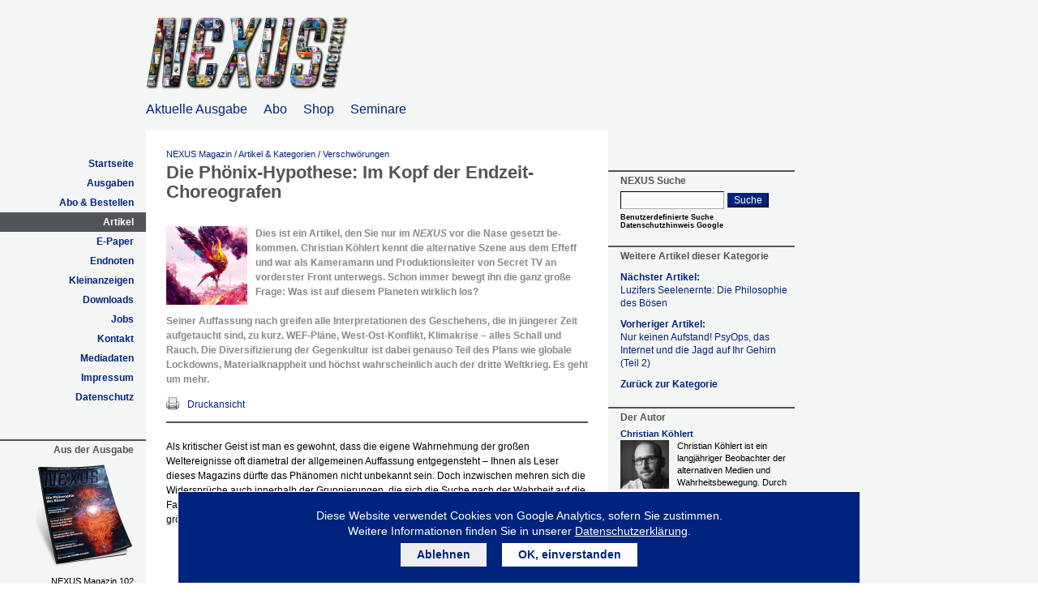

--- FILE ---
content_type: text/html; charset=UTF-8
request_url: https://www.nexus-magazin.de/artikel/lesen/die-phoenix-hypothese-im-kopf-der-endzeit-choreografen?context=category&category=16
body_size: 10869
content:
<?xml version="1.0" encoding="UTF-8" ?>
<!DOCTYPE html PUBLIC "-//W3C//DTD XHTML 1.0 Transitional//EN" "http://www.w3.org/TR/xhtml1/DTD/xhtml1-transitional.dtd">
<html 
	xmlns		= "http://www.w3.org/1999/xhtml" 
	lang		= "de" 
	xml:lang	= "de"
	xmlns:fb	= "http://ogp.me/ns/fb#"
	xmlns:og	= "http://ogp.me/ns#"
>
	<head>
		
		<meta http-equiv="Content-Type" content="text/html; charset=UTF-8" />
        <meta name="viewport" content="width=device-width, initial-scale=1, maximum-scale=1" />
		
		<meta name="language" 	content="de" />
		<meta name="copyright" 	content="NEXUS-Magazin Deutschland" />
		<meta name="author" 	content="NEXUS-Magazin Deutschland" />
		<meta name="publisher"	content="NEXUS-Magazin Deutschland" />
		
		
		<meta property="og:type" content="article" />
		<meta property="og:site_name" content="NEXUS Magazin" />
		<meta property="fb:admins" content="724292824,576339219" />
		<meta property="og:title" content="Die Phönix-Hypothese: Im Kopf der Endzeit-Choreografen" />
		<meta property="og:url" content="https://www.nexus-magazin.de/artikel/lesen/die-phoenix-hypothese-im-kopf-der-endzeit-choreografen" />
		
		
		
		<meta name="verify-v1" 	content="LzTlYyaScgEVyjXlxcIz29f/VOTX7Sv0eev68skcHE0=" />
		
		<meta name="robots" content="noodp" />
		
		<title>Die Phönix-Hypothese: Im Kopf der Endzeit-Choreografen &ndash; NEXUS Magazin</title>
		
		<link href="https://rss.nexus-magazin.de/articles" rel="alternate" type="application/rss+xml" title="NEXUS Magazin Artikel Feed" />
		
		<link rel="shortcut icon" type="image/x-icon" href="/favicon.ico?rev=6c25cbb929ad16a0c598ea1f87181b0527e702ca" />
		
		<link href="/css/print.css?rev=6c25cbb929ad16a0c598ea1f87181b0527e702ca" type="text/css" rel="stylesheet" media="print" />
		
		
		<link href="/css/main.css?rev=6c25cbb929ad16a0c598ea1f87181b0527e702ca" type="text/css" rel="stylesheet" media="screen" />
		<link href="/css/textblock.css?rev=6c25cbb929ad16a0c598ea1f87181b0527e702ca" type="text/css" rel="stylesheet" media="screen" />
		<link href="/css/blog.css?rev=6c25cbb929ad16a0c598ea1f87181b0527e702ca" type="text/css" rel="stylesheet" media="screen" />
		<link href="/css/pagination.css?rev=6c25cbb929ad16a0c598ea1f87181b0527e702ca" type="text/css" rel="stylesheet" media="screen" />
		<link href="/css/readmore.css?rev=6c25cbb929ad16a0c598ea1f87181b0527e702ca" type="text/css" rel="stylesheet" media="screen" />
		<link href="/css/forms.css?rev=6c25cbb929ad16a0c598ea1f87181b0527e702ca" type="text/css" rel="stylesheet" media="screen" />
		<link href="/css/comments.css?rev=6c25cbb929ad16a0c598ea1f87181b0527e702ca" type="text/css" rel="stylesheet" media="screen" />
		<link href="/css/authors.css?rev=6c25cbb929ad16a0c598ea1f87181b0527e702ca" type="text/css" rel="stylesheet" media="screen" />
		<link href="/css/mobile.css?rev=6c25cbb929ad16a0c598ea1f87181b0527e702ca" type="text/css" rel="stylesheet" media="screen" />
		<link href="/css/fontawesome/css/fontawesome-all.css?rev=6c25cbb929ad16a0c598ea1f87181b0527e702ca" type="text/css" rel="stylesheet" media="screen" />
		

		<script type="text/javascript" src="/js/js.cookie.min.js?rev=6c25cbb929ad16a0c598ea1f87181b0527e702ca"></script>
		<script type="text/javascript" src="/js/jquery-1.9.1.min.js?rev=6c25cbb929ad16a0c598ea1f87181b0527e702ca"></script>
		<script type="text/javascript" src="/js/privacy.js?rev=6c25cbb929ad16a0c598ea1f87181b0527e702ca"></script>
		<script type="text/javascript" src="/js/EtManager.js?rev=6c25cbb929ad16a0c598ea1f87181b0527e702ca"></script>
		<script type="text/javascript">
			var amg = new EtManager(['Center','Left','Right']);
		</script>

		<script type="text/javascript">
            window.dataLayer = window.dataLayer || [];
            function gtag(){dataLayer.push(arguments);}
            gtag('js', new Date());
            gtag('config', 'UA-359241-1', { 'anonymize_ip': true });

            function privacyLoadGa() {
				privacyTrackingLoadScript('https://www.googletagmanager.com/gtag/js?id=UA-359241-1', 'a');
			}
            
            // load only when not opted out
			if(privacyTrackingIsActive('google_analytics')) {
				privacyLoadGa();
			}
		</script>
		<script defer data-domain="nexus-magazin.de" src="https://plausible.io/js/script.js"></script>
		
		<script type="module" crossorigin src="/dist/assets/index-BFjLn0xg.js"></script>
		</head>
	<body
		><div id="fb-root"></div>
<div class="body"
			><div class="header"
				><div class="mobile-nav">
                    <div class="menu-btn" id="menu-btn">
                        <div></div>
                        <span></span>
                        <span></span>
                        <span></span>
                    </div>
                </div><a class="logo" href="/"></a
				><div class="header-links-container"><div class="header-links">
					<a href="">Aktuelle Ausgabe</a>
					<a href="https://shop.nexus-magazin.de/collections/nexus-abo" target="_blank">Abo</a>
					<a href="https://shop.nexus-magazin.de/" target="_blank">Shop</a>
					<a href="/seminare">Seminare</a>
				</div></div><div class="responsive-menu">
                    <ul>
                        <li><a href="https://www.nexus-magazin.de/">Startseite</a></li><li><a href="https://www.nexus-magazin.de/ausgaben">Ausgaben</a></li><li><a href="https://shop.nexus-magazin.de/">Abo &amp; Bestellen</a></li><li><a href="https://www.nexus-magazin.de/artikel">Artikel</a></li><li><a href="https://www.nexus-magazin.de/kommentare">Kommentare</a></li><li><a href="https://www.nexus-magazin.de/artikel/kategorie/best-of-nexus">Best of Nexus</a></li><li><a href="https://www.nexus-magazin.de/epaper">E-Paper</a></li><li><a href="https://www.nexus-magazin.de/endnoten">Endnoten</a></li><li><a href="https://www.nexus-magazin.de/downloads">Downloads</a></li><li><a href="https://www.nexus-magazin.de/kontakt">Kontakt</a></li><li><a href="https://www.nexus-magazin.de/mediadaten">Mediadaten</a></li><li><a href="https://www.nexus-magazin.de/impressum">Impressum</a></li><li><a href="https://www.nexus-magazin.de/datenschutz">Datenschutz</a></li>
                    </ul>
                </div></div
			>
			<div class="mobile-links">
				<a href="">Aktuelle Ausgabe</a>
				<a href="https://shop.nexus-magazin.de/collections/nexus-abo" target="_blank">Abo</a>
				<a href="https://shop.nexus-magazin.de/" target="_blank">Shop</a>
				<a href="/seminare" target="_blank">Seminare</a>
			</div>			
			<form action="https://www.google.com/cse" id="google-searchbox-mobile">
				<input type="hidden" name="cx" value="012008555734329065004:ih4f8odtuwa">
				<input type="hidden" name="ie" value="UTF-8">
				<div class="search-cols">
					<div class="search-col-input">
						<input type="text" name="q" size="31">
					</div>
					<div class="search-col-button">
						<button type="submit" name="sa" value="Suche">Suche</button>
					</div>
				</div>
				<div class="search-links">
					<a href="https://policies.google.com/privacy?hl=de" target="_blank" 
					>Datenschutzhinweis Google</a>
				</div>
			</form>			
			<div class="columns"
				><div class="left">
					<a name="menu"></a>
					<ul class="menu"><li><a href="https://www.nexus-magazin.de/" >Startseite</a></li><li><a href="https://www.nexus-magazin.de/ausgaben" >Ausgaben</a></li><li><a href="https://shop.nexus-magazin.de/" >Abo &amp; Bestellen</a></li><li><a href="https://www.nexus-magazin.de/artikel" class="current">Artikel</a></li><li><a href="https://www.nexus-magazin.de/epaper" >E-Paper</a></li><li><a href="https://www.nexus-magazin.de/endnoten" >Endnoten</a></li><li><a href="https://www.nexus-magazin.de/kleinanzeigen" >Kleinanzeigen</a></li><li><a href="https://www.nexus-magazin.de/downloads" >Downloads</a></li><li><a href="https://www.nexus-magazin.de/jobs" >Jobs</a></li><li><a href="https://www.nexus-magazin.de/kontakt" >Kontakt</a></li><li><a href="https://www.nexus-magazin.de/mediadaten" >Mediadaten</a></li><li><a href="https://www.nexus-magazin.de/impressum" >Impressum</a></li><li><a href="https://www.nexus-magazin.de/datenschutz" >Datenschutz</a></li></ul>
					<h4>Aus der Ausgabe</h4>
<p>
	<a href="https://www.nexus-magazin.de/ausgaben/nexus-magazin-102-august-september-2022"><img
		src="/images/covers/cache/nexus102-cover-full.120.0.png?t=1659081794" 
		title="NEXUS Magazin 102, August-September 2022" 
		alt="NEXUS Magazin 102, August-September 2022" 
	/></a>
</p>
<p>
	NEXUS Magazin 102<br/>
	August-September 2022
</p>
<p>
	<a href="https://www.nexus-magazin.de/ausgaben/nexus-magazin-102-august-september-2022">Zur Ausgabe</a><br/>
	<a href="https://shop.nexus-magazin.de/products/nexus-magazin-102?utm_source=nexus&amp;utm_medium=link&amp;utm_campaign=website&amp;utm_content=articlesissue">Heft bestellen 9,90 &euro;</a><br/>	
	
		<a href="https://shop.nexus-magazin.de/products/nexus-magazin-102?variant=43574462644491">E-Paper kaufen 5,99 &euro;</a>
		
	
</p><div style="
   margin-left:45px;
   width:120px;
   display:block;
">
<a href="https://shop.nexus-magazin.de/products/dossier-elektrosmog-loesungen" target="_blank" style="
   display:block;
   width:120px;
   height:600px;
   background-image:url(https://www.nexus-magazin.de/images/anz/e-smog-sky-links.jpg);
   background-repeat:no-repeat;
   background-position:left top;
   background-size:contain;
"
data-id="37"
rel="nofollow"></a>
<a class="your-ad-here" href="/mediadaten#www">hier werben</a>
</div><h4>Gratis Ausgabe 71</h4>

<p class="advhead">	
	<a href="/ausgaben/nexus-magazin-71-juni-juli-2017" title="NEXUS Magazin, Ausgabe 71, Kostenloses E-Paper"><img src="/images/covers/cache/nexus71_cover_web.120.0.jpg" alt="NEXUS Magazin, Ausgabe 71, Kostenloses E-Paper" /></a>		
</p>
<p class="advdesc">
	<a href="/ausgaben/nexus-magazin-71-juni-juli-2017" title="NEXUS Magazin, Ausgabe 71, Kostenloses E-Paper" style="white-space:nowrap">E-Paper (PDF)</a>
</p>
				</div				
				><div class="center">
					<a name="content"></a>
					<div class="spacer">
						
						
						
						<div class="breadcrumb">
							<a href="/">NEXUS Magazin</a>
								
								
							 / <a href="https://www.nexus-magazin.de/artikel">Artikel &amp; Kategorien</a> / <a href="https://www.nexus-magazin.de/artikel/kategorie/verschwoerungen">Verschwörungen</a>
						</div>
						
						<div class="bloghead">
	<h1>Die Phönix-Hypothese: Im Kopf der Endzeit-Choreografen</h1>
</div>

<div class="textblock">			
	
	<p class="teaser"><img src="https://www.nexus-magazin.de/images/articles/phoenix.png" alt="Phoenix" class="left" />Dies ist ein Artikel, den Sie nur im <em>NEXUS</em> vor die Nase gesetzt be­kommen. Christian Köhlert kennt die alternative Szene aus dem Effeff und war als Kameramann und Produktionsleiter von Secret TV an vorderster Front unterwegs. Schon immer bewegt ihn die ganz große Frage: Was ist auf diesem Planeten wirklich los?<br /><br />Seiner Auffassung nach greifen alle Interpretationen des Gesche­hens, die in jüngerer Zeit aufge­taucht sind, zu kurz. WEF-Pläne, West-Ost-Konflikt, Klimakrise – alles Schall und Rauch. Die Di­versifizierung der Gegenkultur ist dabei genauso Teil des Plans wie globale Lockdowns, Ma­terialknappheit und höchst­ wahrscheinlich auch der dritte Weltkrieg. Es geht um mehr.</p>
	
	<div class="clr"></div>
	
	<p class="print-link">
		<a href="https://www.nexus-magazin.de/artikel/drucken/die-phoenix-hypothese-im-kopf-der-endzeit-choreografen" target="_blank"><img src="/navart/icons/print_16.png" alt="Druckansicht" class="left" /> Druckansicht</a>
	</p>
	
	<div class="readmore"><div class="line"></div></div>
	
	

	<div class="anz-container">
<a href="https://shop.nexus-magazin.de/products/kombi-abo" target="_blank" style="
   display:block;
   width:300px;
   height:250px;
   background-image:url(https://www.nexus-magazin.de/images/anz/kombi-abo-mitte.jpg);
   background-repeat:no-repeat;
   background-position:left top;
   background-size:contain;
"
data-id="30"
rel="nofollow"></a>
<a class="your-ad-here" href="/mediadaten#www">hier werben</a>
</div>
	
	
	<div class="text">
		<p>Als kritischer Geist ist man es gewohnt, dass die eigene Wahrnehmung der großen Weltereignisse oft diametral der allgemeinen Auffassung entgegensteht – Ihnen als Leser dieses Magazins dürfte das Phänomen nicht unbekannt sein. Doch inzwischen mehren sich die Widersprüche auch innerhalb der Gruppierungen, die sich die Suche nach der Wahrheit auf die Fahne geschrieben haben, und man findet eine breite Diversität an Interpretationen, was den größeren Kontext angeht.</p>
<p>Viele Analysten sehen den Great Reset des WEF als primäre Agenda hinter den transformativen Krisen, manche konzentrieren sich fast ausschließlich auf den geopolitischen Konflikt zwischen Ost und West, während andere noch immer dem Pandemiethema ihre volle Aufmerksamkeit widmen und schon einen zweiten Akt wittern. Dann gibt es noch die Anhänger der Q-Bewegung, die hinter jeder Anomalie ein letztes Aufbäumen des Deep States sehen. Doch keine der populären kritischen Bewegungen, die in den letzten Jahren aufgetaucht sind, kann befriedigend beantworten, worum es im Hintergrund wirklich geht und wohin die Reise führen soll – jede klammert meines Erachtens essenzielle Aspekte des Geschehens aus.</p>
<p>Zwar ist keine Sichtweise vollkommen haltlos, aber alle haben ihre Makel, postulieren jeweils unterschiedliche Absichten und machen dementsprechend andere Machtnetzwerke dahinter verantwortlich. Bei dem, was ich im Laufe meiner Recherchen und persönlichen Begegnungen in gut 20 Jahren innerhalb der alternativen Trutherszene erfahren habe, kann ich nicht anders, als zu konstatieren, dass die Diversifizierung der Gegenbewegung von „oben“ gewollt ist. Oder, um es mit Lenin zu sagen:<a></a></p>
<p class="info">„Der beste Weg, die Opposition zu kontrollieren, besteht darin, sie selbst zu führen.“</p>
<p>Was fehlt, ist eine Perspektive, die alle Auffälligkeiten auf der kollektiven Bühne in ein kohärentes Gesamtbild rückt. Gibt es einen gemeinsamen Nenner hinter den Krisen, die sich in Pandemie, Wirtschaftskrieg, Versorgungsengpässen, geopolitischen Konfrontationen, Klimawandel und gesellschaftlichen Verwerfungen immer weiter zu verdichten scheinen? Ich vermute das.</p>
<p>Meine hier dargelegte Phönix-Hypothese soll einen Diskussionsrahmen bieten für all die Wahrheitssucher, die spüren, dass hinter den gegenwärtigen Transformationen eine größere zusammenhängende Agenda steht. Dabei werde ich auf einige Grundthesen zurückkommen, die hier imNEXUSschon vor Jahrzehnten diskutiert wurden, bevor es populär wurde, das Establishment zu hinterfragen und sich Querdenker zu nennen.</p>
<p>Für gewöhnlich präsentiere ich meine Argumente und Puzzlestücke, bevor ich sie zu einem Gesamtbild zusammenfüge. Doch diese Herangehensweise stößt bei einem derart komplexen Thema an ihre Grenzen. Daher werde ich das größere Bild so beschreiben, wie ich es für die wahrscheinlichste Schlussfolgerung halte, und meine Argumente mit einer ausführlichen Quellensammlung im zweiten Teil präsentieren. Dazu werde ich ein Format wählen, das die wichtigsten Fragen bezüglich der Kernpunkte der Hypothese beantwortet und hilfreiche Recherchehinweise gibt.</p>
<h3>Anmerkung</h3>
<p>Ich verwende für die (möglicherweise kollektive) Intelligenz, die die weltlichen Strukturen steuert, den Überbegriff „System“. Innerhalb der populären Definitionen ist „das System“ ein gut dokumentiertes Konstrukt aus politischen, religiösen und industriellen Machtzentren, die sich über Thinktanks und elitäre Gruppierungen wie WEF, Bilderberger, dem Council of Foreign Relations, Trilateral Commission etc. vernetzen. Darüber hinaus gibt es diffuse Verflechtungen mit okkulten Geheimgesellschaften und elitären Blutlinien. Hier taucht üblicherweise auch der Begriff der Illuminati auf.</p>
<h2>Die Phönix-Hypothese in Kurzfassung</h2>
<p>Wir können nur Vermutungen anstellen bezüglich des exakten Zeitraums, aber irgendwann wurde dem System bewusst, dass unsere Erde zyklische Kataklysmen durchläuft. Diese Feststellung ist unabhängig davon, ob man an eine Kugel, eine künstliche Matrix (Sanskrit: Maya), eine Scheibe oder ein Mischkonzept glaubt. Ich erwähne den Sachverhalt nur, weil sich bereits an dieser Frage die skeptischen Geister scheiden.</p>
<p>Die meisten Analysten dieser kataklystischen Zyklen gehen von einer wiederkehrenden Polverschiebung aus, die mit umfassenden Erdveränderungen wie weltweiten Beben und massiven Überschwemmungen einhergeht, bevor es zu einer abrupten Neuverteilung der Klimazonen kommt. Dieser globale geophysikalische Reset ist zudem assoziiert mit Sonneneruptionen und einem Konzept, das Dr. Paul LaViolette „galaktische Superwelle“ nennt. Weiterführend gibt es die Behauptung, dass die Synchronizität der Ereignisse mit dem Vorbeiflug eines Planeten – bekannt als Planet X oder Nibiru – in Zusammenhang steht.</p>
<p>Auf Basis meiner Recherchen gehe ich davon aus, dass die akademischen Eliten in den 1980er-Jahren schlüssige Beweise dafür erhielten, dass wir in Kürze – damals innerhalb von 40 bis 70 Jahren – mit einem weiteren zyklischen Reset konfrontiert sein würden. Grundsätzlich müssen wir davon ausgehen, dass das Wissen um diese Zyklen in den Geheimgesellschaften omnipräsent war. Die rein akademische Erkenntnis, die sich in den 1980er-Jahren herauskristallisierte, stützte sich hingegen auf bekannte Anomalien aus der Erdgeschichte in Kombination mit Aufzeichnungen alter Zivilisationen und den damals jüngsten astronomischen Beobachtungen.</p>
<h4>Den vollständigen Artikel können Sie in <a href="https://www.nexus-magazin.de/ausgaben/nexus-magazin-102-august-september-2022" target="_blank"><em>NEXUS</em> 102</a> lesen.</h4>
<h4><a href="https://shop.nexus-magazin.de/products/nexus-magazin-102" target="_blank">Printausgabe und E-Paper</a> erhalten Sie im Shop ... dort können Sie <a href="https://shop.nexus-magazin.de/collections/abonnement" target="_blank">unser Heft auch abonnieren</a>.</h4>
<p><a href="https://mayamagik.de/die-phoenix-hypothese/" target="_blank">Aktuelles zur Phönix-Hypothese des Autors finden Sie auf seiner Homepage MayaMagik.de.</a></p>
	</div>
	

	
	<div class="readmore">
		<div class="line"></div>
		<ul>
			<li><a href="https://www.nexus-magazin.de/artikel/lesen/luzifers-seelenernte-die-philosophie-des-boesen?context=category&amp;category=16" title="Luzifers Seelenernte: Die Philosophie des Bösen">Nächster Artikel: <span>Luzifers Seelenernte: Die Philosophie des Bösen</span></a></li>
			<li><a href="https://www.nexus-magazin.de/artikel/lesen/nur-keinen-aufstand-psyops-das-internet-und-die-jagd-auf-ihr-gehirn-teil-2?context=category&amp;category=16" title="Nur keinen Aufstand! PsyOps, das Internet und die Jagd auf Ihr Gehirn (Teil 2)">Vorheriger Artikel: <span>Nur keinen Aufstand! PsyOps, das Internet und die Jagd auf Ihr Gehirn (Teil 2)</span></a></li>
			<li><a href="https://www.nexus-magazin.de/artikel/kategorie/verschwoerungen">Zurück zur Kategorie</a></li>
		</ul>
	</div>
	
	
</div><div class="comments">
	<!-- here was the fc widget loading -->
	
	<h2><a name="comments"></a>Kommentare</h2>

	
	<div class="comment">	
		<p class="date">
			12. August 2022, 19:14 Uhr,
			<a name="comment10359" href="https://www.nexus-magazin.de/artikel/lesen/die-phoenix-hypothese-im-kopf-der-endzeit-choreografen#comment10359">permalink</a>
		</p>
		<h4>
			Dr. Doolittle
		</h4>
		<p class="text">&gt; Die meisten Analysten dieser kataklystischen Zyklen gehen von einer wiederkehrenden Polverschiebung aus, die mit umfassenden Erdveränderungen wie weltweiten Beben und massiven Überschwemmungen einhergeht<br/>
<br/>
Siehe: <a target="_blank" rel="nofollow" href="https://www.arte.tv/de/videos/046600-000-A/permalink/">www.arte.tv/de/videos/046600-000-A/permalink/</a><br/>
<br/>
Wenn die Vulkane erwachen<br/>
<br/>
Vulkane und Vulkanausbrüche spielen eine wichtige Rolle in der Geschichte der Erde. Mit neuester HD-Aufnahmetechnik und aufwendigen Computeranimationen zeichnet die Dokumentation die Entstehung der Ile de la Réunion im Indischen Ozean nach. Im Laufe der Jahrmillionen entstand aus der ständig austretenden, sehr flüssigen Lava die Insel, die sich auch heute immer noch ausdehnt.<br/>
<br/>
Vulkanismus und eruptive Tätigkeit verändern das Gesicht der Erde immer wieder von Grund auf. Und auch an der Entwicklung der Arten haben die feuerspeienden Berge einen wesentlichen Anteil. Die Dokumentation veranschaulicht am Beispiel eines vor 65 Millionen Jahren im Indischen Ozean entstandenen Hotspots den Einfluss von Vulkanen auf Pflanzen, Tiere und Menschen. Während die Dinosaurier den Eruptionen und ihren Folgen wie giftigen Gaswolken und glühenden Lavaströmen zum Opfer fielen, bot die Nähe zu Vulkanen zahlreichen Meerestierarten günstige Lebensbedingungen. Und die Menschen machten sich die fruchtbaren Lavaböden heute noch zunutze. In fünfjährigen Dreharbeiten wurde die Entwicklungsgeschichte des für die Entstehung der Insel Réunion verantwortlichen Hotspots an rund 30 aktiven Vulkanen im Indischen Ozean nachgezeichnet. Im Laufe der Jahrmillionen entstand aus der ständig durch diese Anomalie im Erdmantel austretenden, sehr flüssigen Lava die Insel Réunion, die sich auch heute immer noch ausdehnt.</p>
	</div>
	
	<div class="comment">	
		<p class="date">
			22. Oktober 2022, 22:38 Uhr,
			<a name="comment10400" href="https://www.nexus-magazin.de/artikel/lesen/die-phoenix-hypothese-im-kopf-der-endzeit-choreografen#comment10400">permalink</a>
		</p>
		<h4>
			Ludwig
		</h4>
		<p class="text">Die Geschichte mit Nibiru oder einer Polumkehr ist genau so eine Ablenkung wie die anderen aktuellen Storys des Main Stream,  eben nur auf der anderen Seite der Medaille. Der Wandel findet im Inneren statt und nicht im Außen.</p>
	</div>
	
	
	<h3><a name="writecomment"></a>Kommentar schreiben</h3>
	
	
		
			
		<form action="https://www.nexus-magazin.de/artikel/lesen/die-phoenix-hypothese-im-kopf-der-endzeit-choreografen?context=category&amp;category=16#writecomment" name="form" method="post">
		<input type="hidden" name="formSubmit" value="form" />
		
		<p>
			Folgende Art von Kommentaren sind unerwünscht und werden von uns entfernt:
		</p>
		<ul>
			<li>(Schleich-)Werbung jedweder Art</li>
			<li>Kommentare die nichts zum Thema beitragen</li>
			<li>Kommentare die der deutschen Sprache nicht gerecht werden</li>
			<li>Geplänkel mit anderen Kommentarschreibern</li>
			<li>Kontaktanfragen an die Redaktion (benutzen Sie hierfür bitte das <a href="/kontakt">Kontaktformular</a>)</li>
		</ul>
		
		
			
			
			
		
		
		
		
		<p class="columns ">
			<label for="f1">Name *</label> 
			<input 
				type	= "text" 
				class	= "text" 
				name	= "f1" 
				id		= "f1" 
				value	= ""
				maxlength = "40"
			/>
		</p>
		
		
		
		
		<p class="columns ">
			<label for="f2">Kommentar *</label>
			<textarea
				name	= "f2"
				class	= "text"
				id		= "f2"
				cols	= "50"
				rows 	= "10"
			></textarea>
		</p>
		

		
		
			<p class="columns frc-captcha-container" style="display:none">
				<label>&nbsp;</label>
				<div class="frc-captcha"
					 data-sitekey="FCMO4L0NEGN0QFCS"
				></div>
			</p>
		

		<p>Bitte beachten Sie unsere <a href="/datenschutz" target="_blank">Datenschutzhinweise</a></p>

		
		<p class="buttons">
			<button 
				class="frc-submit"	
				type="submit"
				value="submit"
			>Kommentar abschicken</button>
		</p>
		
	
		<script>
			(() => {
				const button = document.querySelector('.frc-submit');
				const form = document.querySelector('.comments > form');
				const widget = document.querySelector('.frc-captcha');
				const container = document.querySelector('.frc-captcha-container');
				
				const isBot = function() {
					if(window.navigator) {
						if(window.navigator.webdriver) {
							return true;
						}
						if(window.navigator.userAgent && /headless/i.test(window.navigator.userAgent)) {
							return true;
						}
						if(window.navigator.appVersion && /headless/i.test(window.navigator.appVersion)) {
							return true;
						}
					}
					if(window.callPhantom || window._phantom || window.phantom) {
						return true;
					}
					if(document.__selenium_unwrapped || document.__webdriver_evaluate || document.__driver_evaluate) {
						return true;
					}
					return false;
				};
				
				form.addEventListener('submit', function(event) {
					event.preventDefault();
					if(isBot()) {
						return;
					}
					button.disabled = true;
					container.removeAttribute('style');
					window.solveFriendlyCaptcha();
				});
				
				widget.addEventListener('frc:widget.statechange', function(event) {
					if(event.detail.state === 'completed') {
						form.submit();
					}
				});
			})();
		</script>
			
	</form>
</div>
					</div>
				</div
				><div class="right">
					<a name="sidebar"></a>
					
					<h4>NEXUS Suche</h4>
					<form action="https://www.google.com/cse" id="google-searchbox">
					    <div style="margin-bottom:5px">
						    <input type="hidden"	name="cx" value="012008555734329065004:ih4f8odtuwa" />
						    <input type="hidden"	name="ie" value="UTF-8" />
						    <input type="text"		name="q" size="31" style="width:120px" />
						    <button type="submit"	name="sa" value="Suche">Suche</button>
					    </div>
					    <div>
							<span style="font-size:9px;line-height:10px;font-weight:bold;color:#000">Benutzerdefinierte Suche</span>
							<br/>
							<a href="https://policies.google.com/privacy?hl=de" target="_blank" style="font-size:9px;line-height:10px;font-weight:bold;color:#000">Datenschutzhinweis Google</a>
						</div>
					</form>

					<h4>Weitere Artikel dieser Kategorie</h4>

<ul class="readmore">
	<li><a href="https://www.nexus-magazin.de/artikel/lesen/luzifers-seelenernte-die-philosophie-des-boesen?context=category&amp;category=16" title="Luzifers Seelenernte: Die Philosophie des Bösen">Nächster Artikel:<br/><span>Luzifers Seelenernte: Die Philosophie des Bösen</span></a></li>
	<li><a href="https://www.nexus-magazin.de/artikel/lesen/nur-keinen-aufstand-psyops-das-internet-und-die-jagd-auf-ihr-gehirn-teil-2?context=category&amp;category=16" title="Nur keinen Aufstand! PsyOps, das Internet und die Jagd auf Ihr Gehirn (Teil 2)">Vorheriger Artikel:<br/><span>Nur keinen Aufstand! PsyOps, das Internet und die Jagd auf Ihr Gehirn (Teil 2)</span></a></li>
	<li><a href="https://www.nexus-magazin.de/artikel/kategorie/verschwoerungen">Zurück zur Kategorie</a></li>
</ul><h4>Der Autor</h4>
<div class="authors">
	
	<p class="name"><a href="https://www.nexus-magazin.de/artikel/autor/christian-koehlert">Christian Köhlert</a></p>
	<p class="text">
		<a href="https://www.nexus-magazin.de/artikel/autor/christian-koehlert"><img src="/images/authors/cache/christian-koehlert.60.0.jpg?t=1677112114" alt="Christian Köhlert" class="left" /> 
		Christian Köhlert ist ein langjähriger Beobachter der alternativen Medien und Wahrheitsbewegung. Durch seine frühere Tätigkeit als Chefredakteur von Secret TV, seine zahlreichen Dokumentarfilmproduktionen (etwa mit Dieter Broers) und seine Kooperationen mit Project Camelot bekam er Zugang zu vielen Schlüsselfiguren der Szene.</a>
	</p>
	<div class="clr"></div>
	
</div><div style="
   margin-left:15px;
   width:160px;
   display:block;
">
<a href="https://spezial.renegraeber.de/nexus" target="_blank" style="
   display:block;
   width:160px;
   height:600px;
   background-image:url(https://cms.nexus-magazin.de/images/anz/graeber-naturheilkunde-2x-opt.jpg);
   background-repeat:no-repeat;
   background-position:left top;
   background-size:contain;
"
data-id="42"
rel="nofollow"></a>
<a class="your-ad-here" href="/mediadaten#www">hier werben</a>
</div>

					<h4>NEXUS Magazin Artikel Feed</h4>
					<p>Alle Artikel-Veröffentlichungen auf nexus-magazin.de</p>
					<p><a href="https://rss.nexus-magazin.de/articles" rel="alternate" type="application/rss+xml"
							><img src="/navart/icons/feed-icon16x16.png" alt="" style="vertical-align:middle;border:0"
						/></a>&nbsp;<a href="https://rss.nexus-magazin.de/articles" rel="alternate" type="application/rss+xml"
						>RSS-Feed abonnieren</a
					></p>
				</div
				><div class="clr"></div
			></div
			><div class="print-footer">
					www.nexus-magazin.de
					<br/>
					&copy; 2025 Daniel Wagner<br/>
					&copy; 2025 NEXUS Magazin
				</div><div class="footer"
				><div class="border"
					><div class="spacer"></div
				></div
				><div class="left">					
					<a name="footer"></a>
					<p>
						&copy; 2025 NEXUS Magazin<br/>
						Alle Preise inkl. MwSt.
					</p>
					<p><a href="/"><img src="/navart/footer.logo.png" alt="NEXUS Magazin"/></a></p>
				</div
				><div class="center">
					<ul>
						
					<li><a href="https://www.nexus-magazin.de/" title="Startseite">Startseite</a></li>
						<li><a href="https://www.nexus-magazin.de/ausgaben" title="Ausgaben">Ausgaben</a></li>
						<li><a href="https://shop.nexus-magazin.de/" title="Abo &amp; Bestellen">Abo &amp; Bestellen</a></li>
						<li><a href="https://www.nexus-magazin.de/artikel" title="Artikel">Artikel</a></li>
						<li><a href="https://www.nexus-magazin.de/epaper" title="E-Paper">E-Paper</a></li>
						<li><a href="https://www.nexus-magazin.de/endnoten" title="Endnoten">Endnoten</a></li>
						<li><a href="https://www.nexus-magazin.de/kleinanzeigen" title="Kleinanzeigen">Kleinanzeigen</a></li>
						<li><a href="https://www.nexus-magazin.de/downloads" title="Downloads">Downloads</a></li>
						<li><a href="https://www.nexus-magazin.de/jobs" title="Jobs">Jobs</a></li>
						<li><a href="https://www.nexus-magazin.de/kontakt" title="Kontakt">Kontakt</a></li>
						<li><a href="https://www.nexus-magazin.de/mediadaten" title="Mediadaten">Mediadaten</a></li>
						<li><a href="https://www.nexus-magazin.de/impressum" title="Impressum">Impressum</a></li>
						<li><a href="https://www.nexus-magazin.de/datenschutz" title="Datenschutz">Datenschutz</a></li>
						</ul>
					<ul class="spectrum">
						
					<li><a href="https://www.nexus-magazin.de/artikel/kategorie/best-of-nexus" title="Artikel-Kategorie Best Of Nexus">Best Of Nexus</a></li><li><a href="https://www.nexus-magazin.de/artikel/kategorie/gesundheit" title="Artikel-Kategorie Gesundheit">Gesundheit</a></li><li><a href="https://www.nexus-magazin.de/artikel/kategorie/rezensionen" title="Artikel-Kategorie Rezensionen">Rezensionen</a></li><li><a href="https://www.nexus-magazin.de/artikel/kategorie/global-news" title="Artikel-Kategorie Global News">Global News</a></li><li><a href="https://www.nexus-magazin.de/artikel/kategorie/kryptokolumne" title="Artikel-Kategorie Kryptokolumne">Kryptokolumne</a></li><li><a href="https://www.nexus-magazin.de/artikel/kategorie/neue-wissenschaften" title="Artikel-Kategorie Neue Wissenschaften">Neue Wissenschaften</a></li><li><a href="https://www.nexus-magazin.de/artikel/kategorie/mystery" title="Artikel-Kategorie Mystery">Mystery</a></li><li><a href="https://www.nexus-magazin.de/artikel/kategorie/ufos-und-exopolitik" title="Artikel-Kategorie UFOs und Exopolitik">UFOs und Exopolitik</a></li><li><a href="https://www.nexus-magazin.de/artikel/kategorie/freie-energie" title="Artikel-Kategorie Freie Energie">Freie Energie</a></li><li><a href="https://www.nexus-magazin.de/artikel/kategorie/spiritualitaet" title="Artikel-Kategorie Spiritualität">Spiritualität</a></li><li><a href="https://www.nexus-magazin.de/artikel/kategorie/geschichte" title="Artikel-Kategorie Geschichte">Geschichte</a></li><li><a href="https://www.nexus-magazin.de/artikel/kategorie/umwelt" title="Artikel-Kategorie Umwelt">Umwelt</a></li><li><a href="https://www.nexus-magazin.de/artikel/kategorie/rv-spezial" title="Artikel-Kategorie RV Spezial">RV Spezial</a></li><li><a href="https://www.nexus-magazin.de/artikel/kategorie/loose-footage" title="Artikel-Kategorie Loose Footage">Loose Footage</a></li><li><a href="https://www.nexus-magazin.de/artikel/kategorie/forscher-forschen" title="Artikel-Kategorie Forscher forschen">Forscher forschen</a></li><li><a href="https://www.nexus-magazin.de/artikel/kategorie/impfkritik" title="Artikel-Kategorie Impfkritik">Impfkritik</a></li><li><a href="https://www.nexus-magazin.de/artikel/kategorie/interview" title="Artikel-Kategorie Interview">Interview</a></li></ul>
					<p>
						Tel. +49 (0)36461 / 878 865<br/>
						<br/>
						NEXUS Magazin<br/>
						Eckartsbergaer Str. 20<br/>
						99518 Bad Sulza					
					</p>
					<p>
						<a href="/kontakt"					title="Kontakt"				>Kontakt</a><br/>
						<a href="/impressum"				title="Impressum"			>Impressum</a><br/>
						<a href="/datenschutz" 	            title="Datenschutz"	        >Datenschutz</a><br/>
						<a href="/disclaimer"				title="Haftungsausschluss"	>Haftungsausschluss</a><br/>
						<a href="/abo-kuendigen"			title="ABO kündigen"	    >ABO kündigen</a>
					</p>
					<ul>
						<li><a href="https://shop.nexus-magazin.de/"		title="NEXUS Shop"				>NEXUS Shop</a></li>
						<li><a href="https://www.mosquito-verlag.de/?utm_source=nexus&amp;utm_medium=link&amp;utm_campaign=website&amp;utm_content=footer"		title="Mosquito Verlag: Bücher &amp; DVDs"				>Mosquito Verlag</a></li>
						<li><a href="https://mobiwell.com/?utm_source=nexus&amp;utm_medium=link&amp;utm_campaign=website&amp;utm_content=footer" 				title="Mobiwell: Gesundheit in eigener Verantwortung"	>Mobiwell Verlag</a></li>
					</ul>
					<ul>
						<li><a href="http://www.nexusmagazine.com/" title="NEXUS Australia"	>Australia</a></li>						
						<li><a href="http://www.nexus.fr/" 			title="NEXUS France"	>France</a></li>
						<li><a href="http://www.nexusedizioni.it/" 	title="NEXUS Italy"		>Italy</a></li>
						<li><a href="http://www.nexus.media.pl/" 	title="NEXUS Poland"	>Poland</a></li>
						<li><a href="http://www.nexushellas.gr/" 	title="NEXUS Greece"	>Greece</a></li>
						<li><a href="http://www.nexusmagazine.ro/" 	title="NEXUS Romania"	>Romania</a></li>
						<li><a href="http://www.nexusmagazine.eu/" 	title="NEXUS Europe"	>Europe</a></li>
					</ul>
				</div
				><div class="clr"></div
			></div
		></div
	>
    
	<script type="text/javascript">
		try {
			var block = document.querySelector('.center .textblock');
			var anz = block.querySelector('.anz-container');
			var p = block.querySelector('.text p');
			if(anz && p) {
				p.parentNode.insertBefore(anz, p.nextSibling);
			}
		} catch(err) {
			
		} 
	</script>
	
    <script type="text/javascript">
        $(function() {
            $('.mobile-nav .menu-btn').click(function() {
                $('.responsive-menu').toggleClass('expand');
            });
        });
    </script>
	

	<div class="dataprivacy-cookies-note" style="display:none">
		<div class="dataprivacy-cookie-note-inner">
			
			Diese Website verwendet Cookies von Google Analytics, sofern Sie zustimmen.<br/>
			Weitere Informationen finden Sie in unserer <a href="/datenschutz">Datenschutzerklärung</a>.
			
			<div class="dataprivacy-cookie-note-buttons">
				<a href="#" class="dataprivacy-cookies-reject">Ablehnen</a>
				<a href="#" class="dataprivacy-cookies-consent">OK, einverstanden</a>
			</div>
		</div>
	</div>
	<script type="text/javascript">
        // <!--
        jQuery(function() {
            var cookieNote = jQuery('.dataprivacy-cookies-note');
            var consent = jQuery('.dataprivacy-cookies-consent');
            var reject = jQuery('.dataprivacy-cookies-reject');

            var dontShow = Cookies.get('dataprivacy-cookies-note');
            if(!dontShow) {
                cookieNote.show();
            }
            
			consent.click(function(e) {
                e.preventDefault();
                Cookies.set('dataprivacy-cookies-note', 1, { 'expires' : 365, 'path' : '/'});
                cookieNote.hide();
				
				jQuery.ajax({
					'data': {'t':'google_analytics','a':'opt-in'},
					'url': '/tracking-control.php',
					'type': 'POST',
					'success': function() {
						privacyLoadGa();
					}
				});
                return false;
            });
            
			reject.click(function(e) {
                e.preventDefault();
                Cookies.set('dataprivacy-cookies-note', 1, { 'expires' : 180, 'path' : '/'});
                cookieNote.hide();
                return false;
            });
        });
        // -->
	</script>
	</body
></html>

--- FILE ---
content_type: text/css
request_url: https://www.nexus-magazin.de/css/main.css?rev=6c25cbb929ad16a0c598ea1f87181b0527e702ca
body_size: 2522
content:
/*
colors
  
light green planes		#525558
light green text 		#525558
blue					#00247D
img border				#F2F2F2
teaser gray				#888
*/


/* globals */
body {
	margin:0;
	padding:0;
	font:14px/18px Arial, Helvetica, sans-serif;
	color:#000;
	background-color:#fff;
}
a {
	color:#00247D;
	text-decoration:none;
}
a:hover {
	color:#525558;
}
a img {
	border:0;
}

img.left {
	float:left;
	margin:0 10px 10px 0;
}
img.right {
	float:right;
	margin:0 0 10px 10px;
}

div.body {
	background-color:#f4f5f5;
}
div.navassist {
	display:none;
}
div.body div.debug {
	white-space: pre;
	overflow: auto;
	width:510px;
	max-height:700px;
	font:12px/14px Courier New;
	border:1px solid #900;
	background-color:#fffafa;
	padding:5px;
	color:#000;
	margin:0 0 15px 0;
}

/* clearer float seperator */
div.clr {
	padding:0 !important;
	margin:0 !important;
	border:0 !important;
	font-size:0 !important;
	line-height:0 !important;
	clear:both !important;
	float:none !important;
	display:block;
	height:1px;
}

/* header */
div.header {
	padding:0;
	margin:0;
	background-color:#f4f5f5;
	height:130px;
	position:relative;
}
div.header a.logo {
	background-image:url('/navart/logo-500x179.png');
	background-size:cover;
	position:absolute;
	display:block;
	height:89px;
	width:250px;
	bottom:20px;
	left:180px;
	text-decoration:none;
}

div.header .header-links-container {
	display:none;
}
@media only screen and (min-width:1000px) {
	div.header .header-links-container {
		display: block;
		position: absolute;
		left: 160px;
		bottom: 0;
	}
	div.header {
		height:160px;
	}
	div.header a.logo {
		bottom:50px;
	}
}
div.header .header-links {
	display: table;
	padding:0 10px;
	margin-bottom:10px;
}
div.header .header-links a {
	display: table-cell;
	padding:0 10px;
	font-size:16px;
	line-height:30px;
}

div.header div.banner {
	background-image:url('/navart/nexus.banner.jpg');
    background-position:top left;
    background-repeat:no-repeat;
	position:absolute;
	height:80px;
	top:0;
	left:205px;
    right:0px;
}

/* breadcrumb */
div.columns div.center div.breadcrumb {
	font-size:11px;
	line-height:11px;
	margin:0 0 5px 0;
}

/* columns */
div.columns {
	/*width:980px;*/
	background-image:url('/navart/body.background.gif');
	background-repeat:repeat-y;
	background-position:left;
}
div.columns div.left {
	width:180px;
	float:left;
	padding:30px 0 50px 0;
	text-align:right;
}
div.columns div.center {
	width:570px;
	float:left;
	padding:0;
	background-color:#fff;
	min-height:400px;
}
div.columns div.right {
	width:230px;
	float:left;
	padding:30px 0 50px 0;
}

/* footer */
div.print-footer { 
	display:none;
}
div.footer {
	padding:0 0 50px 0;
	font-size:11px;
	line-height:15px;
	background-color:#fff;
}
div.footer div.border {
	margin:0;
	background-color:#525558;
	clear:both;
}
div.footer div.border div.spacer {
	height:5px;
}
div.footer div.left {
	width:180px;
	padding:15px 0 0 0;
	float:left;
}
div.footer p,
div.footer ul {
	margin:0 0 5px 0;
	padding:0 0 0 0;
}
div.footer div.left p {
	text-align:right;
}
div.footer div.center {
	padding:15px 0 0 25px;
	float:left;
}
div.footer div.center ul {
	list-style-type:none;
}
div.footer div.center ul,
div.footer div.center p {
	float:left;
	margin:0 15px 0 0;
}

/* menu */
div.left ul.menu {
	list-style-type:none;
	margin:0 0 40px 0;
	padding:0;
}
div.left ul.menu li {
	padding:0;
	margin:0;
}
div.left ul.menu li a {
	font-weight:bold;
	font-size:12px;
	line-height:24px;
	display:block;
	padding:0 15px;
	margin:0;
}
div.left ul.menu:hover li a.current {
	color:#00247D;
	background-color:#fff;	
}
div.left ul.menu:hover li a:hover,
div.left ul.menu li a.current {
	color:#fff;
	background-color:#525558;
}

/* h4, right and left */
div.columns div.left h4,
div.columns div.right h4 {
	border-top:2px solid #525558;
	color:#525558;
	font-size:12px;
	line-height:16px;
	font-weight:bold;
	padding:3px 15px 0 15px;
	margin:20px 0 5px 0;
}

/* left column */
div.columns div.left p {
	font-size:11px;
	line-height:15px;
	margin:0 0 10px 0;
	padding:0 15px;
}
div.columns div.left p a {
	font-weight:bold;
}
div.columns div.left p a:hover {
	color:#525558;
}

/* center column */
div.columns div.center div.spacer {
	padding:25px 25px 50px 25px;
	margin:0px 0 0 0;
}
div.columns div.center h1 {
	margin:0 0 30px 0;
	padding:0;
	color:#525558;
	font-size:22px;
	font-weight:bold;
	line-height:24px;
}

/* readmore */
div.columns div.center div.readmore div.line {
	height:2px;
	font-size:1px;
	background-color:#525558;
}
div.columns div.center div.readmore ul {
	font-size:12px;
	font-weight:bold;
	margin:15px 0 0 0;
	padding:0;
	list-style-type:none;
}
div.columns div.center div.readmore li {
	margin:0;
	font-size:12px;
	line-height:18px;
}
div.columns div.center div.readmore li a {
	font-weight:bold;
}
div.columns div.center div.readmore li a span {
	font-weight:normal;
}

/* right column */
div.columns div.right h4 {
	border-top:2px solid #525558;
	color:#525558;
	font-size:12px;
	line-height:16px;
	font-weight:bold;
	padding:3px 15px 0 15px;
	margin:20px 0 5px 0;
}

div.columns div.right p {
	font-size:11px;
	line-height:15px;
	margin:0 0 10px 0;
	padding:0 15px;
}
div.columns div.right p a {
	font-weight:bold;
}
div.columns div.right p a:hover {
	color:#525558;
}

/* google search */
form#google-searchbox {
	margin:0 0 10px 0;
	padding:0 15px;
}
form#google-searchbox input {
	width:140px;
	font-size:12px;
	line-height:12px;
	padding:3px;
	color:#00247D;
	border-top:1px solid #000;
	border-left:1px solid #000;
	border-bottom:1px solid #aaa;
	border-right:1px solid #aaa;
	background-color:#fafafa;
}
form#google-searchbox button {
	font-size:12px;
	line-height:12px;
	color:#fff;
	background-color:#00247D;
	border:2px outset #00247D;
}
form#google-searchbox button:hover {
	background-color:#525558;
	border-color:#525558;
}

form#google-searchbox-mobile {
	display:none;
	padding:0 19px;
}
form#google-searchbox-mobile .search-cols {
	display: flex;
}
form#google-searchbox-mobile .search-col-input {
	flex:80%;
}
form#google-searchbox-mobile .search-col-input input {
	width:100%;
	font-size:12px;
	line-height:12px;
	padding:3px;
	color:#00247D;
	border:1px solid #ccc;
	background-color:#fafafa;
}
form#google-searchbox-mobile .search-col-button {
	flex:20%;
	padding-left:20px;

}
form#google-searchbox-mobile .search-links {
	padding:5px 0;
}
form#google-searchbox-mobile .search-links a {
	font-size:11px;
	line-height:14px;
	text-align:right;
	color:#999;
}
form#google-searchbox-mobile .search-col-button button {
	width: 100%;
	font-size:12px;
	line-height:16px;
	color:#fff;
	background-color:#00247D;
	border:2px outset #00247D;
}
form#google-searchbox-mobile button:hover {
	background-color:#525558;
	border-color:#525558;
}
@media only screen and (max-width:700px) {
	form#google-searchbox-mobile {
		display:block;
	}
}

/* spectrum */
div.columns div.right ul.spectrum {
	list-style-type:none;
	margin:0 0 10px 0;
	padding:0 15px;
	font-size:12px;
	line-height:20px;
	font-weight:bold;
}
div.columns div.right ul.spectrum span {
	vertical-align:bottom;
	font-size:10px;
	font-weight:normal;
}

/* bookmarklets */
div.columns div.right ul.bookmarks {
	list-style-type:none;
	margin:0 0 10px 0;
	padding:0 15px;
}
div.columns div.right ul.bookmarks li {
	float:left;
	margin:0 3px 3px 0;
}

/* ads */
div.columns div.left p.advhead,
div.columns div.right p.advhead {
	margin:0 0 5px 0;
}
div.columns div.right p.advhead a img {
	float:left;
	margin:5px 5px 5px 0;
	border:1px solid #fff;
}
div.columns div.left p.advhead a img {
	float:right;
	margin:5px 0 5px 5px;
	border:1px solid #fff;
}
div.columns div.left p.advdesc,
div.columns div.right p.advdesc {
	font-size:12px;
	line-height:18px;
}
div.columns div.left p.advdesc a,
div.columns div.left p.advtext a,
div.columns div.right p.advdesc a,
div.columns div.right p.advtext a {
	color:#000;
	font-weight:normal;
}
div.columns div.right p.advtext,
div.columns div.right p.advtext {
	clear:left;
	margin:0 0 15px 0;
}
div.columns div.left p.advtext a,
div.columns div.right p.advtext a {
	color:#555;
}

#topadbanner a {
	display:block;
	border-bottom:1px solid #fff;
	height:110px;
	background-color:#fff;
	background-image:url(../images/ads/new-world-conference.jpg);
	background-repeat:no-repeat;
	background-position:0 0;
}

#topadbanner2 {
	display:block;
	border-bottom:1px solid #fff;
	height:120px;
	background-color:#fff;
	background-image:url(../images/ads/icke.ban.bg.png);
	background-repeat:x-repeat;
	background-position:0 0;
}
#topadbanner2 a {
	display:block;
	height:120px;
	width:1000px;
	background-image:url(../images/ads/icke.ban.jpg);
	background-repeat:no-repeat;
	background-position:0 0;
}

p.print-link {
	font-size:12px;
	margin-top:0;
}

div.social {
	border-top:2px solid #525558;
	padding:10px 0;
}
div.social ul {
	list-style-type:none;
	margin:0;
	padding:0;
}
div.social ul li {
	list-style-type:none;
	margin:0;
	padding:0;
}
div.social ul li a {
	display:block;
	padding:2px 10px;
	border-radius:3px;
	margin-top:5px;
}
div.social ul li.share-facebook a {
	background-color:#3b5998;
	color:#fff;
}
div.social ul li.share-twitter a {
	background-color:#55acee;
	color:#fff;
}

div.columns div.right p.comment {
	padding:5px 5px 5px 15px;
}
div.columns div.right p.comment span.text {
	font-weight:normal;
	color:#333;
}
.your-ad-here {
	font-weight:bold;
	font-size:10px;
	line-height:12px;
	display:block;
	text-align:right;
	color:#00247D;
	margin-top:3px;
}

/* shop-ads */

.nexus-shop-ad-frame {
	position:relative;
	border-radius:10px;
	border:1px solid #525558;
	background-color:#fff;
}
.nexus-shop-ad-tile {
	top:0px;
	left:0px;
	position:absolute;
	text-decoration:none;
	overflow:hidden;
	text-align:center;
}
.nexus-shop-ad-image {
	display:block;
	margin-bottom:5px;
}
.nexus-shop-ad-title {
	line-height:1.2em;
	font-size:1em;
	font-weight:bold;
	display:block;
}
.nexus-shop-ad-sub {
	line-height:1em;
	font-size:0.8em;
	margin-top:.1em;
	font-weight:normal;
	display:block;
}
.nexus-shop-ad-price {
	margin-top:.1em;
	line-height:1.2em;
	font-size:1.1em;
	font-weight:bold;
	display:block;
}

.anz-container {
    width:300px;
    height:250px;
    margin:30px auto 30px auto;
}

.mobile-nav,
.responsive-menu {
    display:none;
}

/* cookie note  */

.dataprivacy-cookies-note {
	position:fixed;
	bottom:0;
	left:0;
	right:0;
	z-index:1000;
	padding:0;
}
.dataprivacy-cookie-note-inner {
	background-color:#00247D;
	color:#fff;
	border:1px solid #fff;
	font-size:14px;
	line-height:1.4em;
	padding:20px;
	max-width: 800px;
	margin:0 auto;
	text-align:center;
}
.dataprivacy-cookies-note a {
	color:#fff;
	text-decoration:underline;
}
.dataprivacy-cookies-note a.dataprivacy-cookies-consent {
	display:inline-block;
	padding:5px 20px;
	color:#00247D;
	background-color:#fff;
	text-decoration:none;
	font-weight:bold;
	margin-left:15px;
}
.dataprivacy-cookies-note a.dataprivacy-cookies-reject {
	display:inline-block;
	padding:5px 20px;
	color:#00247D;
	background-color:#eee;
	text-decoration:none;
	font-weight:bold;
}
.dataprivacy-cookie-note-buttons {
	padding-top:5px;
}

@media only screen and (max-width: 479px) {
	.dataprivacy-cookies-note {
		padding:0px 20px 20px 20px;
	}
	.dataprivacy-cookie-note-inner {
		font-size:12px;
		padding:10px;
	}
}

--- FILE ---
content_type: text/css
request_url: https://www.nexus-magazin.de/css/textblock.css?rev=6c25cbb929ad16a0c598ea1f87181b0527e702ca
body_size: 590
content:
div.textblock {
	margin:0;
	padding:0;
}
div.textblock div.text {
	margin:20px 0;
}
div.textblock div.text li,
div.textblock div.text p,
div.textblock p.teaser {
	font:12px/18px Verdana, Arial, sans-serif;
	padding:0;
}

div.textblock div.text p,
div.textblock div.text ul,
div.textblock div.text ol {
	margin:0 0 15px 0;
	padding:0;
}

div.textblock div.text p.right {
	text-align:right;
}
div.textblock div.text p.center {
	text-align:center;
}
div.textblock div.text p.smallprint {
	font-size:10px;
	color:#666;
}
div.textblock div.text p.info {
	padding:10px 20px;
	background-color:#f0f0f0;
	border-left:5px solid #ccc;
}
div.textblock div.text ul,
div.textblock div.text ol {
	padding-left:10px;
	margin-left:15px;
}

div.textblock p.teaser {
	font-weight:bold;
	color:#888;
	font-size:12px;
	line-height:18px;
}

div.textblock div.text h2 {
	font-size:18px;
	line-height:20px;
	font-weight:bold;
	margin:0 0 15px 0;
	padding:0;
}

div.textblock div.text h3 {
	font-size:14px;
	line-height:18px;
	font-weight:bold;
	margin:0 0 15px 0;
	padding:0;
}

div.textblock div.text h4 {
	font-size:12px;
	line-height:18px;
	font-weight:bold;
	font-style:italic;
	margin:0 0 15px 0;
	padding:0;
}
div.textblock div.text a {
	text-decoration:underline;
}

div.textblock div.text ul.buttons {
	list-style-type:none;
	margin:0;
	padding:0;
	display:block;
}
div.textblock div.text ul.buttons li {
	margin:0;
	padding:0;
	display:block;
	background-color:#fff;
}
div.textblock div.text ul.buttons li a {
	float:left;
	display:block;
	background-color:#00247D;
	color:#fff;
	padding:5px 15px;
	margin:0 10px 3px 0;
	font-size:12px;
	line-height:12px;
	border:2px outset #00247D;
	text-align:center;
	text-decoration:none;
}
div.textblock div.text ul.buttons li a:hover {
	border-color:#525558;
	background-color:#525558;
}
div.textblock div.text object.youtube {
	width:500px;
	height:400px;
}

div.textblock div.text h3.section {
	border-top:1px solid #ccc;
	padding-top:15px;
	margin-top:15px;
}
div.textblock div.social {
	float:right;
	width:90px;
	border-top:0;
	padding:0;
	margin:0 0 10px 10px;
	overflow:visible;
}

--- FILE ---
content_type: text/css
request_url: https://www.nexus-magazin.de/css/blog.css?rev=6c25cbb929ad16a0c598ea1f87181b0527e702ca
body_size: 439
content:
/* blog entries */
div.columns div.center div.blog {
	margin:0 0 30px 0; 
	clear:left;
}
div.columns div.center div.blog p.author {
	margin:0 0 3px 0;
	padding:0;
	font-size:12px;
	line-height:12px;
}
div.columns div.center div.blog h2 {
	margin:0 0 5px 0;
	padding:0;
	font-size:18px;
	font-weight:bold;
	line-height:24px;
}
div.columns div.center div.blog p.text {
	margin:0 0 0 0;
	padding:0;
	font:12px/18px Verdana, Helvetica, sans-serif;
}
div.columns div.center div.blog p.categories {
	margin:5px 0 0 0;
	padding:0;
	font-size:12px;
	line-height:16px;
}
div.columns div.center div.blog p.comments {
	margin:5px 0 0 0;
	padding:0 0 0 20px;
	font-size:11px;
	line-height:16px;
	float:right;
}

div.columns div.center div.blog p.text a,
div.columns div.center div.blog p.text a:hover {
	color:#000;
}

/* blogpost */
div.columns div.center div.bloghead {
	margin-bottom:30px;
}
div.columns div.center div.bloghead h1 {
	margin-bottom:0;
}
div.columns div.center div.bloghead p.date {
	margin:5px 0 0 0;
	font-size:12px;
	line-height:12px;
	font-weight:bold;
	color:#525558;
}

div.blogbar {
	padding:1px;
}
div.blogbar a.blogbar-hot,
div.blogbar a.blogbar-bestof {
	float:left;
	width:283px;
	background-color:#00247D;
	color:#525558;
	line-height:30px;
	font-size:14px;
	text-decoration:none;
	text-align:center;
}
div.blogbar a.blogbar-bestof {
	margin-left:1px;
}
div.blogbar a img {
	border:0;
}

--- FILE ---
content_type: text/css
request_url: https://www.nexus-magazin.de/css/pagination.css?rev=6c25cbb929ad16a0c598ea1f87181b0527e702ca
body_size: 324
content:
div.columns div.center div.pagination {
	margin:10px 0;
}
div.columns div.center div.pagination p {
	margin:0;
	padding:0;
	font-size:12px;
	line-height:12px;
}
div.columns div.center div.pagination p span {
	display:block;
	padding:3px 5px 3px 0;
	float:left;
	font-weight:bold;
	color:#00247D;
}
div.columns div.center div.pagination p a {
	display:block;
	margin:0;
	padding:2px 5px;
	float:left;
	color:#00247D;
	background-color:#eaeaea;
	border-left:1px solid #fff;
}
div.columns div.center div.pagination a.nextPage {
	font-size:12px;
	line-height:12px;
	display:block;
	margin:0 0 0 10px;
	padding:2px 0px;
	float:right;
	color:#00247D;
	background-color:#fff;
	border-left:0;
	font-weight:bold;
}
div.columns div.center div.pagination a.nextPage:hover {
	color:#525558;
}
div.columns div.center div.pagination p:hover a.active {
	color:#00247D;
	background-color:#eaeaea;
	font-weight:normal;
}
div.columns div.center div.pagination p a:hover,
div.columns div.center div.pagination p a.active,
div.columns div.center div.pagination p:hover a.active:hover {
	background-color:#525558;
	color:#fff;
	font-weight:bold;
}

--- FILE ---
content_type: text/css
request_url: https://www.nexus-magazin.de/css/readmore.css?rev=6c25cbb929ad16a0c598ea1f87181b0527e702ca
body_size: 183
content:
/* readmore */
div.columns div.right ul.readmore {
	font-size:12px;
	font-weight:bold;
	margin:10px 0 0 15px;
	padding:0;
	list-style-type:none;
}
div.columns div.right ul.readmore li {
	margin:0 0 10px 0;
	font-size:12px;
	line-height:16px;
}
div.columns div.right ul.readmore li a {
	font-weight:bold;
}
div.columns div.right ul.readmore li a span {
	font-weight:normal;
}

--- FILE ---
content_type: text/css
request_url: https://www.nexus-magazin.de/css/forms.css?rev=6c25cbb929ad16a0c598ea1f87181b0527e702ca
body_size: 867
content:
form h2 {
	color:#525558;
	font-weight:normal;
	font-size:16px;
	line-height:16px;	
	margin:1px 0;
	padding:10px 5px 5px 90px;
	background-color:#fff;
	text-align:left;
	clear:left;
}
form p {
	margin:0 0 0 0;
	padding:5px 0;
	background-color:#fff;
	font-size:12px;
	line-height:16px;
	clear:left;
}
form p.radio label {
	color:#00247D;
}

form p span.label,
form p.columns label {
	display:block;
	float:left;
	width:80px;
	margin:0 10px 0 0;
	text-align:left;
	color:#00247D;
	font-weight:bold;
	padding:5px 0;
}
form p.desc span.value {
	float:left;
	display:block;
	padding:5px 0;
	font-weight:bold;
	font-size:14px;
}
form p.desc span.text {
	float:left;
	display:block;
	padding:5px 0;
}

form p.columns select.text {
	width:415px;
	padding:5px 0;
	margin:0;
	font-family:Arial, Helvetica, sans-serif;
	font-size:12px;
	line-height:12px;	
	border:1px solid #525558;
	color:#00247D;
}
form p.columns textarea.text,
form p.columns input.text {
	width:400px;
	padding:5px 10px;
	margin:0;
	font-family:Arial, Helvetica, sans-serif;
	font-size:12px;
	line-height:14px;
	border:1px solid #525558;
	color:#00247D;
}

form p.columns textarea.text.ad {
	font-family:"Courier New", Courier, serif;
	font-size:14px;
	line-height:20px;
	height:150px;
}

form p.columns textarea.text {
	height:200px;
	overflow:auto;
}

form p.columns select.text:focus,
form p.columns textarea.text:focus,
form p.columns input.text:focus {
	border-color:#00247D;
}

form span.code {
	float:left;
	display:block;
	width:80px;
	height:25px;
	margin:0 10px 0 0;
	border:1px solid #525558;
	background-repeat:no-repeat;
}

form p.message {
	margin:0 0 20px 0;
	padding:10px 20px 10px 44px;	
	border-style:solid;
	border-width:1px;
	font-size:14px;
	line-height:20px;
	font-weight:bold;	
}
form p.message img {
	vertical-align:baseline;
}
form p.notice {
	color:#AE2200;
	background-color:#FFFFDA;
	border-color:#AE2200;
}
form p.notice {
	background-image:url('/navart/icons/notification_24.png');
	background-position:10px 10px;
	background-repeat:no-repeat;
}
form p.success {
	color:#037A03;
	background-color:#E5FFE2;
	border-color:#037A03;
	
}
form p.success {
	background-image:url('/navart/icons/confirm_24.png');
	background-position:10px 10px;
	background-repeat:no-repeat;
}

form p.errorneous label {
	color:#AE2200;
}

form p.errorneous select.text,
form p.errorneous input.text,
form p.errorneous textarea.text {
	border-color:#AE2200;
}

form p.note {
	padding:5px 5px 0 90px;
	clear:left;
	margin:0;
	font-size:11px;
	line-height:12px;
	color:#666;
}
form p.error {
	padding:5px 5px 5px 90px;
	clear:left;
	margin:0;
	background-image:url('/navart/icons/notification_16.png');
	background-position:70px 5px;
	background-repeat:no-repeat;
	background-color:#fff;
}

form p.buttons {
	margin-top:15px;
	padding-left:90px;
}
form p.buttons button {
	font-size:12px;
	line-height:12px;
	color:#fff;
	background-color:#00247D;
	border:2px outset #00247D;
	padding:2px 15px;
}
form p.buttons button:disabled {
	color:#999;
	background-color:#ccc;
	border-color:#ccc;
}
form p.buttons button:hover {
	background-color:#525558;
	border-color:#525558;
}


--- FILE ---
content_type: text/css
request_url: https://www.nexus-magazin.de/css/comments.css?rev=6c25cbb929ad16a0c598ea1f87181b0527e702ca
body_size: 367
content:
div.comments h2 {
	margin:30px 0 10px 0;
	padding:0;
	color:#525558;
	font-size:16px;
	line-height:18px;
	font-weight:bold;
}
div.comments h3 {
	margin:30px 0 10px 0;
	padding:0;
	color:#525558;
	font-size:14px;
	line-height:16px;
	font-weight:bold;
}
div.comments p.note {
	font-size:12px;
}
div.comment {
	padding:5px 5px 5px 10px;
	margin:0 0 15px 0;
	border-left:5px solid #718BCA;
	background-color:#F2F8FF;
}
div.comment h4 {
	margin:0;
	padding:0;
	font-size:12px;
	line-height:14px;
}
div.comment p.num {
	font-size:20px;
	line-height:20px;
	margin:0;
	padding:0 5px 5px 0;
	color:#A4C5EB;
	float:left;
}
div.comment p.date {
	font-size:11px;
	line-height:12px;
	margin:0;
	padding:0;
	color:#000;
	float:right;
}
div.comment p.text {
	font-size:11px;
	line-height:16px;
	margin:0;
	padding:5px 0 0 0;
}
div.comments ul {
	margin:0 0 15px 0;
	padding:0 0 0 20px;
}
div.comments ul li {
	font-size:12px;
	line-height:15px;
}

/* post form */
div.comments form p.buttons {
	margin-top:5px;
}
div.comments form p.columns textarea.text {
	height:100px;
}

--- FILE ---
content_type: text/css
request_url: https://www.nexus-magazin.de/css/authors.css?rev=6c25cbb929ad16a0c598ea1f87181b0527e702ca
body_size: 174
content:
/* author box */
div.columns div.right div.authors {
	margin:0;
	padding:0;
}
div.columns div.right div.authors p {
	padding:0 0 0 15px;
}
div.columns div.right div.authors p.name {	
	font-weight:bold;
	margin:0 0 0px 0;
}
div.columns div.right div.authors p.text {
	margin:0 0 10px 0;
}
div.columns div.right div.authors p.text a,
div.columns div.right div.authors p.text a:hover {
	color:#000;
	font-weight:normal;
}

--- FILE ---
content_type: text/css
request_url: https://www.nexus-magazin.de/css/mobile.css?rev=6c25cbb929ad16a0c598ea1f87181b0527e702ca
body_size: 1274
content:
html {
    -webkit-text-size-adjust: none; /* Prevent font scaling in landscape */
}

.mobile-links {
    display:none;
}

/* center+right col */
@media only screen and (max-width:999px) {

    .mobile-links {
        display: table;
        padding:0 10px;
        margin-bottom:10px;
    }
    .mobile-links a {
        display: table-cell;
        padding:0px 10px;
        font-size:16px;
        line-height:30px;
    }
    
    /* cols */
    div.columns {
        background-image:none;
        display:table-row;
    }
    div.columns div.left {
        display:none;
    }
    div.columns div.center {
        float:none;
        width:auto;
        display:table-cell;
        padding-top:0;
        vertical-align:top;
    }
    div.columns div.right {
        float:none;
        display:table-cell;
        vertical-align:top;
    }
    div.columns div.center div.spacer {
        padding-top:30px;
    }

    /* no-responsive */
    p.print-link {
        display:none;
    }
    div.blogbar {
        display:none;
    }

    /* header */
    div.header div.banner {
        display:block;
        position:relative;
        top:auto;
        right:auto;
        left:auto;
        background-position:-20px 0;
    }
    div.header a.logo {
        left:20px;
    }

    /* nav */
    .mobile-nav {
        display:block;
        position:absolute;
        right:20px;
        top:20px;
        z-index:99;
    }
    .mobile-nav .menu-btn {
        cursor:pointer;
    }
    .mobile-nav .menu-btn div {
        position: absolute;
        left: 100%;
        top: 64%;
        padding-right: 8px;
        margin-top: -0.50em;
        line-height: 1.2;
        font-size: 18px;
        font-weight: 200;
        vertical-align: middle;
        z-index: 99;
    }
    .mobile-nav .menu-btn span {
        display: block;
        width: 30px;
        height: 4px;
        margin: 6px 0;
        background: #525558;
        z-index: 99;
    }
    .responsive-menu {
        display: none;
        position:relative;
    }
    .responsive-menu.expand {
        display: block;
        top: 130px;
    }
    .responsive-menu ul {
        position:absolute;
        top:0;
        right:0;
        z-index:99;
        padding:0;
        margin:0;
        list-style-type:none;
    }
    .responsive-menu ul li {
        list-style-type:none;
        padding:0;
        margin:0;
    }
    .responsive-menu ul li a {
        display:block;
        padding:0 30px;
        background-color:#00247D;
        color:#fff;
        border-bottom:1px solid #525558;
        font-size:15px;
        line-height:2.5;
        text-align:center;
    }

    /* footer */
    div.footer {
        font-size:14px;
        line-height:1.2;
    }
    div.footer div.left {
        float:none;
        width:auto;
    }
    div.footer div.left p {
        text-align:center;
    }
    div.footer div.center {
        padding:20px;
        float:none;
    }
    div.footer div.center ul,
    div.footer div.center p {
        float:none;
        text-align:center;
        width:auto;
        margin:15px 0;
    }
    div.footer div.center ul {
        display:none;
    }

    /* ads */
    div.anz-container {
        width:auto;
        height:auto;
    }
    .your-ad-here {
        display:none;
    }

    /* readability */
    div.columns div.center div.breadcrumb {
        font-size:14px;
        line-height:1.2;
    }

    /* forms */
    form p span.label,
    form p.columns label {
        float:none;
    }
    form p.columns {

    }
    form p.columns textarea.text,
    form p.columns input.text {
        float:none;
        width:100%;
        padding-left:0;
        padding-right:0;
    }
    form p.note {
        padding-left:0;
    }
    form p.buttons {
        padding-left:0;
    }
    form p.buttons button {
        font-size:14px;
        line-height:1.1;
    }

    /* texts 14 */
    div.columns div.right ul.readmore li,
    div.columns div.center div.blog p.text,
    div.columns div.center div.pagination p,
    div.columns div.center div.pagination a.nextPage,
    div.columns div.center div.pagination a.prevPage,
    div.textblock div.text li,
    div.textblock div.text p,
    div.textblock p.teaser,
    div.comment p.text,
    div.columns div.right ul.spectrum,
    div.columns div.center div.readmore li {
        font-size:14px;
        line-height:1.6;
    }

    /* texts 12 */
    div.columns div.right p {
        font-size:12px;
        line-height:1.6;
    }

    /* touchable pager */
    div.columns div.center div.pagination p a {
        padding:2px 10px;
    }

    div.columns div.right h4 {
        font-size:14px;
        line-height:1.6;
    }

    /* issue */
    div.columns div.center div.issue ul.buymenu li a {
        font-size:16px;
        line-height:2;
    }
    div.columns div.center div.issue .buymenu-bottom ul li {
        float:none;
        width:auto;
    }
    div.columns div.center div.issue .buymenu-bottom ul li a {
        font-size:16px;
        line-height:2;
        margin-right:0;
        margin-bottom:3px;
    }

    /* issues list */
    div.issues div.clr {
        display:none;
    }
    div.columns div.center div.issues div.br {
        margin-right:28px;
    }
}
@media only screen and (max-width:810px) {
    div.columns div.center div.issue div.side {
        float:none;
        width:auto;
    }
    div.columns div.center div.issue img.cover {
        width:100%;
    }
}

@media only screen and (max-width:700px) {
    div.columns div.right {
        display:none;
    }
}

@media only screen and (max-width:400px) {
    div.columns div.center div.spacer {
        padding-left:10px;
        padding-right:10px;
    }
}

--- FILE ---
content_type: text/css
request_url: https://www.nexus-magazin.de/css/print.css?rev=6c25cbb929ad16a0c598ea1f87181b0527e702ca
body_size: 392
content:
body {
	font:14px/18px Arial, Helvetica, sans-serif;
	color:#000;
	background-color:#fff;
}
a {
	color:#000;
	text-decoration:none;
}
a img {
	border:0;
}
img.left {
	float:left;
	margin:0 10px 10px 0;
}
img.right {
	float:right;
	margin:0 0 10px 10px;
}
div.navassist {
	display:none;
}

/* header */
div.header {
	display:none;
}
/* footer */
div.footer {
	display:none;
}

/* breadcrumb */
div.columns div.center div.breadcrumb {
	display:none;
}

/* columns */
div.columns div.left {
	display:none;
}
div.columns div.right {
	display:none;
}

/* readmore */
div.columns div.center div.readmore {
	display:none;
}
/* pagination */
div.columns div.center div.pagination a {
	display:none;
}
div.columns div.center div.pagination a.active {
	display:inline;
}
/* teaser */
div.textblock p.teaser {
	font-weight:bold;
	border-bottom:2px solid #000;
	margin-bottom:20px;
	padding-bottom:10px;
}
/* print-footer */
div.print-footer {
	border-top:2px solid #000;
	margin-top:20px;
	padding-top:10px;
	text-align:center;
}

--- FILE ---
content_type: application/javascript
request_url: https://www.nexus-magazin.de/js/EtManager.js?rev=6c25cbb929ad16a0c598ea1f87181b0527e702ca
body_size: 1538
content:
function EtManager(spaceOrder) {
	this.spaceOrder = spaceOrder;
	this.channel	= {};
	this.spaces		= {};
	this.ads		= [];
}

EtManager.prototype.hasSpaces = function() {
	for(var i in this.spaces) {
		return true;
	}
	return false;
};

EtManager.prototype.hasAds = function() {
	return this.ads.length > 0;
};

EtManager.prototype.registerAdSpace = function(name, width, height, padding, sizes, dom, fallback) {
	this.spaces[name] = {
		'ads'		: 0,
		'max'		: 0,
		'min'		: 0,
		'name'		: name,
		'width'		: width,
		'height'	: height,
		'padding'	: padding,
		'sizes'		: sizes,
		'fallback'	: fallback,
		'objects'	: {
			'frame'		: dom,
			'tile'		: dom.find('.nexus-shop-ad-tile').remove()
		}
	};
	for(var i in sizes) {
		this.spaces[name].max = Math.max(i, this.spaces[name].max);
		this.spaces[name].min = Math.min(i, this.spaces[name].min);
	}
};
EtManager.prototype.add = function(ad) {
	this.ads.push(ad);
};

EtManager.prototype.layout = function() {
	
	// filter available spaces
	
	var spaceOrder = [];
	for(var i=0;i<this.spaceOrder.length;i++) {
		if(this.spaces[this.spaceOrder[i]]) {
			spaceOrder.push(this.spaceOrder[i]);
		}
	}
	this.spaceOrder = spaceOrder;
	
	if(this.ads.length == 0) {
		for(var i in this.spaces) {
			$(this.spaces[i].objects.frame[0].parentNode).hide();
		}
	}
	
	// calc optimal distribution
	
	var dist = [];
	for(var i=0;i<this.ads.length;i++) {
		var s = i%this.spaceOrder.length;
		if(!dist[s])
			dist.push(0);
		dist[s]++;
	}
	
	for(var i=0;i<dist.length;i++) {
		var spaceName = this.spaceOrder[i];
		var space = this.spaces[spaceName];
		var d = dist[i];
		while(!space.sizes[d] && d < space.max) {
			d++;
		}
		while(!space.sizes[d] && d > space.min) {
			d--;
		}
		if(i+1 < dist.length) {
			dist[i+1] += (dist[i]-d);
		}
		dist[i] = d;
	}
	
	// deliver
	
	var a = 0;
	for(var s=0;s<this.spaceOrder.length;s++) {
		
		var spaceName = this.spaceOrder[s];
		var space = this.spaces[spaceName];
		var size = space.sizes[dist[s]];
		
		// all ads delivered, stop
		if(a == this.ads.length) {
			$(space.objects.frame[0].parentNode).hide();
			continue;
		}
		
		var cols = Math.round(space.width/size.tileWidth);
		for(var ads=0;ads<dist[s];ads++) {
			var ad = this.ads[a++];

			space.objects.frame.css('width', space.width+'px');
			space.objects.frame.css('height', space.height+'px');

			var entry = space.objects.tile.clone();

			entry.css('font-size', size.font);
			entry.find('.nexus-shop-ad-title').text(ad.title);
			entry.attr('title', ad.title);
			if(ad.sub)
				entry.find('.nexus-shop-ad-sub').text(ad.sub);
			else
				entry.find('.nexus-shop-ad-sub').hide();
			if(ad.price)
				entry.find('.nexus-shop-ad-price').text(ad.price);
			else
				entry.find('.nexus-shop-ad-price').hide();
			entry.attr('href', ad.link);
			
			(function(entry,spaceName,id) {				
				entry.click(function() { 
					dataLayer.push({'event' : 'Shop Ad Click '+spaceName+': '+id});
					return true; 
				});
			})(entry,spaceName,ad.id);

			// img
			var img = entry.find('.nexus-shop-ad-image img');
			var ic = entry.find('.nexus-shop-ad-image');
			img.attr('src', ad.image);

			var ih = size.imageHeight;
			var iw = ih/ad.aspect;
			if(iw > size.imageWidth) {
				iw = size.imageWidth;
				ih = iw*ad.aspect;
			}

			ic.css('width', size.imageWidth+'px');
			ic.css('height', size.imageHeight+'px');
			img.css('width', Math.round(iw)+'px');
			img.css('height',Math.round(ih)+'px');

			// pos
			var x = ads%cols;
			var y = Math.floor(ads/cols);

			entry.css('width', (size.tileWidth-2*space.padding)+'px');
			entry.css('height', (size.tileHeight-2*space.padding)+'px');
			entry.css('left', (Math.round(size.tileWidth*x)+space.padding)+'px');
			entry.css('top', (Math.round(size.tileHeight*y)+space.padding)+'px');

			space.objects.frame.append(entry);
		}
	}
};

EtManager.prototype.addChannel = function(name, url) {
	if(url) {
		this.channel[name] = {
			'url'	: url,
			'state' : false
		};
	}
};

EtManager.prototype.init = function() {
	for(var c in this.channel) {
		$('body').append($('<script type="text/javascript" src="'+this.channel[c].url+'"></script>'));
	}
};

EtManager.prototype.registerChannel = function(name) {
	this.channel[name].state = true;
	
	// start layout when last channel arrived
	var layout = true;
	for(var c in this.channel) {
		if(!this.channel[c].state) {
			layout = false;
		}
	}
	
	if(layout) {
		// randomize array
		var ads = this.ads;
		this.ads = [];
		while(ads.length > 0) {
			var i = Math.round(Math.random()*(ads.length-1));
			this.ads.push(ads[i]);			
			ads = ads.slice(0,i).concat(ads.slice(i+1,ads.length));
		}
		this.layout();
	}
};

--- FILE ---
content_type: application/javascript
request_url: https://www.nexus-magazin.de/dist/assets/index-BFjLn0xg.js
body_size: 9295
content:
(function(){const t=document.createElement("link").relList;if(t&&t.supports&&t.supports("modulepreload"))return;for(const i of document.querySelectorAll('link[rel="modulepreload"]'))r(i);new MutationObserver(i=>{for(const s of i)if(s.type==="childList")for(const o of s.addedNodes)o.tagName==="LINK"&&o.rel==="modulepreload"&&r(o)}).observe(document,{childList:!0,subtree:!0});function n(i){const s={};return i.integrity&&(s.integrity=i.integrity),i.referrerPolicy&&(s.referrerPolicy=i.referrerPolicy),i.crossOrigin==="use-credentials"?s.credentials="include":i.crossOrigin==="anonymous"?s.credentials="omit":s.credentials="same-origin",s}function r(i){if(i.ep)return;i.ep=!0;const s=n(i);fetch(i.href,s)}})();function O(e){let t,n;return{promise:new Promise((i,s)=>{t=i,n=s}),resolve:t,reject:n}}function x(e,t){return e.lastIndexOf(t,0)===0}var ce=/^((?:\w+:)?\/\/([^\/]+))/;function ee(e){let t=[];const n=Object.keys(e),r=encodeURIComponent;for(let i=0;i<n.length;i++)t.push(`${r(n[i])}=${r(e[n[i]])}`);return t.join("&")}function A(e){const t=document.location;if(x(e,"/")||x(e,"."))return t.origin?t.origin:t.protocol+"//"+t.host;const n=e.match(ce);if(!n)throw new Error("Invalid URL: "+e);return n[1]}var de=class{constructor(e){this.ready=!1,this.buffer=[],this.id=e.id,this.type=e.type,this.element=e.element,this.onReady=e.onReady,this.origin=A(e.element.src)}send(e){this.ready?this.element.contentWindow.postMessage(e,this.origin):this.buffer.push(e)}setReady(e){this.onReady(),this.ready=e,this.ready&&this.flush()}flush(){for(let e=0;e<this.buffer.length;e++)this.element.contentWindow.postMessage(this.buffer[e],this.origin);this.buffer=[]}};function le(e,t){return e==="*"||t.has(e)}var ue=class{constructor(){this.origins=new Set,this.targets={},this.answered=new Set,this.onReceiveRootMessage=()=>{},window.addEventListener("message",e=>{this.onReceive(e)})}listen(e){let t=this.onReceiveRootMessage;this.onReceiveRootMessage=n=>{t(n),e(n)}}addOrigin(e){this.origins.add(e)}send(e){if(e.from_id){const r=this.targets[e.from_id];if(!r){console.error(`[bus] Unexpected message from unknown sender ${e.from_id}`,e);return}(e.type==="widget_announce"||e.type==="agent_announce")&&r.setReady(!0)}const t=e.rid;if(t){if(this.answered.has(t+e.to_id))return;this.answered.add(t+e.to_id)}if(e.to_id===""){this.onReceiveRootMessage(e);return}const n=this.targets[e.to_id];if(!n){console.error(`[bus] Unexpected message to unknown target ${e.to_id}`,e);return}n.send(e)}onReceive(e){if(!le(e.origin,this.origins))return;const t=e.data;!t||!t._frc||this.send(t)}registerTarget(e){this.targets[e.id]=e}registerTargetIFrame(e,t,n,r){const i=O();let s=new Promise(c=>setTimeout(()=>c("timeout"),r));const o=new de({id:t,element:n,type:e,onReady:()=>i.resolve("registered")});return this.registerTarget(o),Promise.race([i.promise,s])}removeTarget(e){delete this.targets[e]}};function F(e,t="ABCDEFGHIJKLMNOPQRSTUVWXYZabcdefghijklmnopqrstuvwxyz0123456789"){let n="";for(let r=0;r<e;r++)n+=t.charAt(Math.floor(Math.random()*t.length));return n}function P(e){return new Promise((t,n)=>{e.oncomplete=e.onsuccess=()=>t(e.result),e.onabort=e.onerror=()=>n(e.error)})}function te(e,t){const n=indexedDB.open(e);n.onupgradeneeded=()=>n.result.createObjectStore(t);const r=P(n);return(i,s)=>r.then(o=>s(o.transaction(t,i).objectStore(t)))}var I;function ne(){return I||(I=te("keyval-store","keyval")),I}function he(e,t=ne()){return t("readonly",n=>P(n.get(e)))}function fe(e,t,n=ne()){return n("readwrite",r=>(r.put(t,e),P(r.transaction)))}var H="frc_sc",j="frc_sid",$="__",T="0",me="__"+F(10);function L(e){{let t=0;try{t=parseInt(sessionStorage.getItem(H)||"",10)}catch{}isNaN(t)&&(t=0),e&&t++,T=t.toString();try{sessionStorage.setItem(H,T)}catch{}}return T}function W(){let e;try{e=sessionStorage.getItem(j)}catch{return me}return e||(e=F(12),sessionStorage.setItem(j,e)),e}var ge=class{constructor(e){this.mem=new Map,this.storePrefix=e}setup(){return new Promise((e,t)=>{if(this._hasSA!==void 0)return e(this._hasSA);try{indexedDB.open("")}catch{return e(this._hasSA=!1)}if(!document.hasStorageAccess)return e(this._hasSA=!0);document.hasStorageAccess().then(n=>(this._hasSA=n,this._hasSA?this.idb=te("friendlycaptcha","frc"):console.debug("FRC has no storage access"),e(this._hasSA))).catch(t)})}get(e,t){return this.setup().then(n=>{const r=this.storePrefix+$+e;if(t.p)return n?he(r,this.idb):this.mem.get(e);try{const i=sessionStorage.getItem(r);return i===null?void 0:i}catch{}return this.mem.get(e)})}set(e,t,n){return this.setup().then(r=>{const i=this.storePrefix+$+e;if(n.p){if(r)return fe(i,t,this.idb);t===void 0?this.mem.delete(e):this.mem.set(e,t)}else try{t===void 0?(this.mem.delete(e),sessionStorage.removeItem(i)):(this.mem.set(e,t),sessionStorage.setItem(i,t))}catch{}})}hasSA(){return this._hasSA}},pe=typeof navigator<"u"&&navigator.userAgentData!==void 0;function ye(){return document.querySelectorAll(".frc-captcha")}function ve(e){for(;e.tagName!=="FORM";)if(e=e.parentElement,!e)return null;return e}function we(e,t){e.addEventListener("focusin",t,{once:!0,passive:!0})}function Ee(e,t,n){e.style[t]===""&&(e.style[t]=n)}function Se(e){const t=Ee;t(e,"position","relative"),t(e,"height","70px"),t(e,"padding","0"),t(e,"width","316px"),t(e,"maxWidth","100%"),t(e,"maxHeight","100%"),t(e,"overflow","hidden"),t(e,"borderRadius","4px")}function _e(e){e.removeAttribute("style")}function k(e){document.readyState!=="loading"?e():document.addEventListener("DOMContentLoaded",e)}function be(e,t){let n;typeof window.CustomEvent=="function"?n=new CustomEvent(t.name,{bubbles:!0,detail:t}):(n=document.createEvent("CustomEvent"),n.initCustomEvent(t.name,!0,!1,t)),e.dispatchEvent(n)}function Re(e){for(;!e.lang;)if(e=e.parentElement,!e)return null;return e.lang}var ie="FrcFrameId",re="frc-i-agent",Ae="frc-i-widget",Fe="frc-widget-placeholder";function Me(e,t,n){const r={origin:document.location.origin,sess_id:W(),sess_c:L(!0),comm_id:t,sdk_v:"0.1.22",v:"1",agent_id:t,ts:Date.now().toString()},i=document.createElement("iframe");i.className=re,i.dataset[ie]=t,i.src=n+"?"+ee(r),i.frcSDK=e;const s=i.style;return s.width=s.height=s.border=s.visibility="0",s.display="none",i}function Ce(e,t,n,r){const i=document.createElement("iframe");let s=r.language;(!s||s==="html")&&(s=Re(r.element)||"");const o={origin:document.location.origin,sess_id:W(),sess_c:L(!0),comm_id:t,sdk_v:"0.1.22",v:"1",agent_id:e,lang:s,sitekey:r.sitekey||"",ts:Date.now().toString()};r.theme&&(o.theme=r.theme),pe&&(i.allow="clipboard-write"),i.frameBorder="0",i.src=n+"?"+ee(o),i.className=Ae,i.title=Ie(s),i.dataset[ie]=t;const c=i.style;return c.border=c.visibility="0",c.position="absolute",c.height=c.width="100%",c.display="none",r.element.appendChild(i),i}var K={cs:"Ověření proti botům",da:"Anti-robot verificering",nl:"Anti-robotverificatie",en:"Anti-Robot verification",fr:"Vérification Anti-Robot",de:"Anti-Roboter-Verifizierung",hu:"Anti-Robot ellenőrzés",it:"Verifica anti-robot",pl:"Weryfikacja antybotowa",pt:"Verificação Anti-Robô",ru:"Проверка на Анти-Робота",es:"Verificación anti-robot",sv:"Anti-Robot Verifiering",tr:"Anti-Robot doğrulaması"};function Ie(e){return e=e.toLowerCase().split("-")[0].split("_")[0],(K[e]||K.en)+" - Widget"}function Te(e){const t=document.createElement("div");t.classList.add(Fe);const n=t.style,r=e.theme==="dark"||e.theme==="auto"&&window.matchMedia&&window.matchMedia("(prefers-color-scheme: dark)").matches;return n.color=r?"#fff":"#222",n.backgroundColor=r?"#171717":"#fafafa",n.borderRadius="4px",n.border="1px solid",n.borderColor="#ddd",n.padding="8px",n.height=n.width="100%",n.fontSize="14px",se(n),e.element.appendChild(t),t}function se(e){e.textDecoration=e.fontStyle="none",e.fontWeight="500",e.fontFamily='-apple-system, BlinkMacSystemFont, "Segoe UI", Roboto, Helvetica, Arial, sans-serif',e.lineHeight="1",e.letterSpacing="-0.0125rem"}function De(e){const t=document.createElement("div");t.classList.add("frc-banner");const n=t.style;n.position="absolute",n.bottom="2px",n.right="6px",n.lineHeight="1";const r=document.createElement("a");r.href="https://friendlycaptcha.com",r.rel="noopener";const i=r.style;se(i),i.fontSize="10px",i.color="#777",i.letterSpacing="-0.0125rem",r.target="_blank",r.textContent="Friendly Captcha",r.onmouseenter=()=>i.textDecoration="underline",r.onmouseleave=()=>i.textDecoration="none",t.appendChild(r),e.element.appendChild(t)}function N(){const e=window.performance;return e?e.now():0}function Oe(e,t,n,r){const i=N(),s=n.getBoundingClientRect(),o={v:1,tt:e,pnow:i,sm:t,el:{bcr:[s.left,s.top,s.width,s.height],con:document.body.contains(n)},stack:new Error().stack||"",we:!!window.event,weit:!!window.event&&!!window.event.isTrusted};return r&&(o.ev={ts:r.timeStamp,rt:!!r.relatedTarget,eot:!!r.explicitOriginalTarget,it:r.isTrusted}),o}function X(e,...t){for(let r=0;r<t.length;r++){const i=t[r];for(var n in i)i.hasOwnProperty(n)&&(e[n]=i[n])}return e}var xe="frc-captcha-response",ke=class{constructor(e){this.state="init",this.response=".UNINITIALIZED",this.focusEventPending=!1,this.isDestroyed=!1,this.id=e.id;const t=e.createOpts;if(this.e=t.element,this.ready=e.registered,!this.e)throw new Error("No element provided to mount widget under.");if(this.e.frcWidget=this,this.formFieldName=t.formFieldName===void 0?xe:t.formFieldName,this.sitekey=t.sitekey,this._reset=e.callbacks.onReset,this._destroy=e.callbacks.onDestroy,this._trigger=e.callbacks.onTrigger,this.startMode=e.createOpts.startMode||"focus",this.formFieldName!==null){const n=document.createElement("input");n.type="hidden",n.style.display="none",n.name=this.formFieldName,this.hiddenFormEl=n,this.e.appendChild(n)}this.setState({response:".UNCONNECTED",state:"init"}),this.ready.then(()=>{this.handleStartMode()})}handleStartMode(){if(this.startMode==="focus"&&!this.focusEventPending&&!this.isDestroyed){const e=ve(this.e);e&&(this.focusEventPending=!0,we(e,t=>{this.trigger("focus",{ev:t}),this.focusEventPending=!1}))}else this.startMode==="auto"&&this.trigger("auto")}reset(e={trigger:"root"}){if(this.isDestroyed)throw new Error("Can not reset destroyed widget.");this.setState({response:".RESET",state:"reset",resetTrigger:e.trigger}),this._reset(e),this.handleStartMode()}destroy(){this.isDestroyed=!0,this.hiddenFormEl&&this.hiddenFormEl.remove(),this.hiddenFormEl=void 0,this.setState({response:".DESTROYED",state:"destroyed"}),this._destroy()}trigger(e,t={}){if(this.isDestroyed)throw new Error("Can not start destroyed widget.");const n=Oe(e,this.startMode,this.e,t.ev);this._trigger({trigger:n})}start(){this.trigger("programmatic")}setState(e){const t=this.state!==e.state;this.response=e.response,this.state=e.state,this.hiddenFormEl&&this.e.isConnected!==!1&&(this.hiddenFormEl.value=e.response),t&&this.dispatchWidgetEvent({name:"frc:widget.statechange",error:e.error}),this.state==="expired"?this.dispatchWidgetEvent({name:"frc:widget.expire"}):this.state==="completed"?this.dispatchWidgetEvent({name:"frc:widget.complete"}):this.state==="error"?this.dispatchWidgetEvent({name:"frc:widget.error",error:e.error}):this.state==="reset"&&this.dispatchWidgetEvent({name:"frc:widget.reset",trigger:e.resetTrigger})}dispatchWidgetEvent(e){const t={response:this.response,state:this.state,id:this.id};X(t,e),be(this.e,t)}addEventListener(e,t,n){this.e.addEventListener(e,t,n)}removeEventListener(e,t,n){this.e.removeEventListener(e,t,n)}getState(){return this.state}getResponse(){return this.response}getElement(){return this.e}},Pe=function(e){return typeof e=="function"},Le=function(e){const t=[],n=new Map,r=function(){return t.splice(0,t.length)},i=window,s=function(){try{const u=document.createElement("iframe");u.style.display="none",(document.body||document.head).appendChild(u);const f=u?u.contentWindow:0;return u.remove(),f||i}catch{return i}}(),o=Function.prototype.toString,c=function(...u){const f=Pe(this)?n.get(this):!1,d=this===c?o:f||this;return o.apply(d,u)};Function.prototype.toString=c;const p=function(){return(s.Error||i.Error)("FriendlyCaptcha_DummyTrace").stack||""},a="prototype",m=i.EventTarget?i.EventTarget[a].dispatchEvent:{},l=[["Document."+a+".documentElement",i.Document[a],"documentElement"],["Element."+a+".shadowRoot",i.Element[a],"shadowRoot"],["Node."+a+".nodeType",i.Node[a],"nodeType"],["Object.is",i.Object,"is"],["Array."+a+".slice",i.Array[a],"slice"],["Document."+a+".querySelectorAll",i.Document[a],"querySelectorAll"],["Document."+a+".createElement",i.Document[a],"createElement"],["EventTarget."+a+".dispatchEvent",m,"dispatchEvent"]];return e.disableEvalPatching||l.push(["eval",i,"eval"]),l.forEach(function([h,u,f]){const d=Object.getOwnPropertyDescriptor(u,f),E=d&&(d.get||d.set);if(d){if(E){if(!d.get)return}else if(typeof d.value!="object"&&typeof d.value!="function")return}else return;let Y=0,M=0;const _=function(...oe){const C=Date.now();if(C-Y>=1e3&&(M=0,Y=C),M<50){const ae={d:C,pnow:N(),n:h,st:p()};t.length>2e4&&t.splice(0,1e3),t.push(ae),M++}return(E?d.get:d.value).apply(this,oe)};try{const y=E?d.get?d.get():void 0:d.value();y&&(_.length=y.length,_.name=y.name)}catch{}try{const y=X({},d);E?y.get=_:y.value=_,Object.defineProperty(u,f,y),n.set(_,E?d.get:d.value)}catch{}}),r};function w(){const e=[0,0,0,0,0,0,0];return{s:e,add(t){const n=++e[0],r=t-e[1],i=r/n,s=i*i,o=r*i*(n-1);e[1]+=i,e[4]+=o*s*(n*n-3*n+3)+6*s*e[2]-4*i*e[3],e[3]+=o*i*(n-2)-3*i*e[2],e[2]+=o,n==1?e[5]=e[6]=t:(t<e[5]&&(e[5]=t),t>e[6]&&(e[6]=t))}}}var v="addEventListener",S=Math,U;function B(){return/Android/i.test(navigator.userAgent)}function g(e,t,n=!1,r){const i=w();let s=!1,o;return k(()=>{r=r||document.body,r[v](e,c=>{(!s||n)&&(o=c.timeStamp,s=!0)}),r[v](t,c=>{s&&(i.add(c.timeStamp-o),s=!1)})}),i.s}function We(e){const t=[];for(let n=0;n<e.length;n++)t.push(0),document[v](e[n],r=>t[n]++);return t}function Ne(){const e=[0,0,0,0,0,0,0,0],t={8:1,46:1,9:2,45:3,17:4,13:5,37:6,38:6,39:6,40:6,33:7,34:7};return document[v]("keydown",n=>{const r=n.keyCode;t[r]?e[t[r]]++:r>=112&&r<=123&&e[0]++}),e}function G(e,t,n,r){return S.sqrt(S.pow(e-t,2)+S.pow(n-r,2))}function q(e,t,n){return S.sqrt(S.pow(e,2)+S.pow(t,2)+S.pow(n,2))}function z(e,t){let n=t-e;return n+=n>180?-360:n<-180?360:0,n}var Xe=class{constructor(e){this.rn=0,this.i=0,this.smel={n:0,ts:0,d:0};const t="mouse",n=this.smel,r=s=>{n.n||(n.fts=s.timeStamp,n.fxy=[s.clientX,s.clientY,s.screenX,s.screenY]),n.n++,s.type===t+"leave"&&(n.d+=s.timeStamp-n.ts),n.ts=s.timeStamp,n.xy=[s.clientX,s.clientY]},i=document;k(()=>{const s=i.body;s[v](t+"enter",r),s[v](t+"leave",r)}),this.bh={onoff:{kdu:g("keydown","keyup"),cse:g("compositionstart","compositionend"),mdu:g(t+"down",t+"up"),mle:g(t+"leave",t+"enter"),med:g(t+"enter",t+"down",!0),semd:g("scrollend",t+"down",!0,i),se:g("scroll","scrollend",!1,i),pdc:g("pointerdown","pointercancel",!0),mmc:g(t+"move","click",!0),tse:g("touchstart","touchend"),fikd:g("focusin","keydown",!0)},nev:We([t+"out","pointercancel","focus","focusin","blur","visibilitychange","copy","paste","cut","contextmenu","click","auxclick","wheel","resize"]),nk:Ne(),mov:this.setupMovementMetrics(),dm:this.setupMotionMetrics(),do:this.setupOrientationMetrics()},this.dep=e.disableEvalPatching||!1,this.takeTraceRecords=Le(e)}setupMovementMetrics(){let e,t=[];const r=w(),i=w(),s=w(),o={t:r.s,v:s.s,d:i.s,ns:0},c=()=>{const a=t[t.length-1];if(t.length>=1e4/50||a&&(a[0]&&this.tm.timeStamp===a[1]||!a[0]&&this.mm.timeStamp===a[1])){if(clearInterval(e),e=void 0,t.length===1){o.ns++,t=[];return}const l=t[0];r.add(a[1]-l[1]),i.add(G(a[2],l[2],a[3],l[3]));for(let h=1;h<t.length;h++){const u=t[h],f=t[h-1],d=G(u[2],f[2],u[3],f[3])*1e3,E=u[1]-f[1];s.add(d/E)}t=[];return}let m=0;if(a?m=a[0]:this.mm&&this.tm?m=this.mm.timeStamp>this.tm.timeStamp?0:1:this.mm||(m=1),m){const l=this.tm.touches[0];l&&t.push([1,this.tm.timeStamp,l.screenX,l.screenY])}else t.push([0,this.mm.timeStamp,this.mm.screenX,this.mm.screenY])};let p=-1;return k(()=>{const a=document.body;a[v]("mousemove",m=>{this.mm=m,e===void 0&&(c(),e=setInterval(c,50))}),a[v]("touchmove",m=>{this.tm=m;const l=m.touches[0];if(l){const h=l.radiusX+l.radiusY*1.234;h!==p&&(p=h,this.rn++)}e===void 0&&(c(),e=setInterval(c,50))})}),o}setupMotionMetrics(){const e=w(),t=w(),n={n:0,ts:0,ac:e.s,rr:t.s,i:0,g:!1};return B()&&window[v]("devicemotion",r=>{n.ts=r.timeStamp,n.i=r.interval,n.g=!r.acceleration;const i=r.acceleration||r.accelerationIncludingGravity;i&&e.add(q(i.x,i.y,i.z));const s=r.rotationRate;s&&t.add(q(s.alpha,s.beta,s.gamma))}),n}setupOrientationMetrics(){const e=w(),t=w(),n={fts:0,ts:0,gd:e.s,bd:t.s};if(!B())return n;let r;return window[v]("deviceorientation",i=>{i.gamma==null||i.beta==null||i.alpha==null||(n.ts=i.timeStamp,n.a=i.alpha,n.b=i.beta,n.g=i.gamma,r?(e.add(z(i.gamma,n.g)),t.add(z(n.b,i.beta))):(n.fts=n.ts,r=!0))}),n}gmm(){const e=this.mm;return e&&{xy:[e.clientX,e.clientY,e.screenX,e.screenY,e.offsetX,e.offsetY,e.pageX,e.pageY,e.movementX,e.movementY],ts:e.timeStamp}}gtm(){const e=this.tm,t=e&&e.touches,n=t&&t[0];return e&&n&&{id:n.identifier,xy:[n.clientX,n.clientY,n.screenX,n.screenY,n.pageX,n.pageY],r:[n.radiusX,n.radiusX,n.rotationAngle,n.force],n:t.length,ts:e.timeStamp,rn:this.rn}}get(e){const t=document.body,n=window,r=n.performance;return{v:1,i:++this.i,hl:history.length,fe:!!window.frameElement,dep:this.dep,wid:e,sc:parseInt(L(!1)),sid:W(),conv:0,t:{pnow:N(),pto:r&&r.timeOrigin||0,ts:Date.now()},dims:{d:[n.innerWidth,n.innerHeight,n.outerWidth,n.outerHeight,n.screenX,n.screenY,n.pageXOffset,n.pageYOffset,t.clientWidth,t.clientHeight],dpr:n.devicePixelRatio},mel:this.smel,mm:this.gmm(),tm:this.gtm(),bh:this.bh,stack:new Error().stack||"",trc:this.takeTraceRecords()}}};function Ye(e){return U||(U=new Xe(e))}var D={eu:"https://eu.frcapi.com",global:"https://global.frcapi.com"};function V(e){let t=e;return t?D[t]&&(t=D[t]):t=D.global,A(t)}function He(){const e=document.querySelector('meta[name="frc-disable-eval-patching"]');return e?!!e.content:!1}function Z(){const e=document.querySelector('meta[name="frc-api-endpoint"]');if(e)return e.content;const t=document.currentScript;if(t){const r=t.dataset.frcApiEndpoint;if(r)return r}const n=document.querySelector(".frc-captcha[data-api-endpoint]");if(n){const r=n.dataset.apiEndpoint;if(r)return r}}var je="/api/v2/captcha/agent",$e="/api/v2/captcha/widget",Q="FrcFrameId",Ke=1e3*60*60*36,b,R=0,Ue=class{constructor(e={}){if(this.agents=new Map,this.agentState=new Map,this.widgets=new Map,this._attached=O(),this.attached=this._attached.promise,this.apiEndpoint=e.apiEndpoint,b=b||new ue,b.listen(t=>this.onReceiveMessage(t)),this.bus=b,R++,R>1&&console.warn("Multiple Friendly Captcha SDKs created, this is not recommended. Please use a single SDK instance."),this.signals=Ye({disableEvalPatching:e.disableEvalPatching||He()}),e.startAgent){const t=V(this.apiEndpoint||Z());this.ensureAgentIFrame(t)}this.setupPeriodicRefresh()}onReceiveMessage(e){if(e.type==="root_set_response"){const t=this.widgets.get(e.widget_id);if(!t){R===1&&console.warn(`Received set response message for widget ${e.widget_id} that doesn't exist`);return}t.setState(e)}else if(x(e.type,"root_store"))this.handleStoreMessage(e);else if(e.type==="root_signals_get")this.handleSignalsGetMessage(e);else if(e.type==="widget_reset"){const t=this.widgets.get(e.from_id);if(!t){R===1&&console.warn(`Received reset message for widget ${e.from_id} that doesn't exist`);return}t.reset({trigger:"widget"})}}handleSignalsGetMessage(e){const t=this.signals.get(e.widget_id);this.bus.send({type:"root_signals_get_reply",from_id:"",to_id:e.from_id,_frc:1,rid:e.rid,value:t})}handleStoreMessage(e){const t=e.from_id,n=this.agentState.get(t);if(!n){console.error(`Store not found ${t}`);return}e.type==="root_store_get"?n.store.get(e.key,{p:e.p}).then(r=>{this.bus.send({type:"root_store_get_reply",from_id:"",to_id:t,_frc:1,rid:e.rid,value:r,sa:n.store.hasSA()})}):e.type==="root_store_set"&&n.store.set(e.key,e.value,{p:e.p}).then(()=>{this.bus.send({type:"root_store_set_reply",from_id:"",to_id:t,_frc:1,rid:e.rid,sa:n.store.hasSA()})})}ensureAgentIFrame(e){const t=e+je;let n=document.getElementsByClassName(re);for(let c=0;c<n.length;c++){const p=n[c];if(A(p.src)===e&&p.dataset[Q])return p.dataset[Q]}const r="a_"+F(12),i=Me(this,r,t);this.agents.set(e,i),this.agentState.set(r,{store:new ge(e),origin:e}),document.body.appendChild(i);let s=1;const o=()=>{this.bus.registerTargetIFrame("agent",r,i,this.getRetryTimeout(s)).then(c=>{if(c==="timeout"){if(s>4){console.error("[Friendly Captcha] Failed to load agent iframe after 4 retries."),i.remove(),this.agents.delete(e);return}console.warn("[Friendly Captcha] Retrying agent iframe load."),i.src+="&retry="+s++,o()}})};return o(),r}setupPeriodicRefresh(){let e=1;setInterval(()=>{const t="&expire="+e++;this.agents.forEach((n,r)=>{n.src+=t}),this.widgets.forEach((n,r)=>{const i=n.getElement().querySelector("iframe");i.src+=t})},Ke)}getRetryTimeout(e){return Math.pow(e,2)*1e3+4e3}attach(e){e===void 0&&(e=ye()),Array.isArray(e)||e instanceof NodeList||(e=[e]);const t=[];for(let r=0;r<e.length;r++){const i=e[r];if(i&&!i.frcWidget){const s=i.dataset,o={element:i,sitekey:s.sitekey,formFieldName:s.formFieldName,apiEndpoint:s.apiEndpoint,language:s.lang,theme:s.theme,startMode:s.start};t.push(this.createWidget(o))}}const n=this.getAllWidgets();return this._attached.resolve(n),this.attached=Promise.resolve(n),t}createWidget(e){const t=V(e.apiEndpoint||this.apiEndpoint||Z());this.bus.addOrigin(t);const n=this.ensureAgentIFrame(t),r="w_"+F(12),i=f=>{const d={from_id:r,to_id:n,_frc:1};this.bus.send(X(d,f))},s={onDestroy:()=>{i({type:"root_destroy_widget"}),this.bus.removeTarget(r),this.widgets.delete(r),e.element.innerHTML="",_e(e.element)},onReset:()=>{i({type:"root_reset_widget"})},onTrigger:f=>{i({type:"root_trigger_widget",trigger:f.trigger})}},o=O(),c=new ke({id:r,createOpts:e,callbacks:s,registered:o.promise});this.widgets.set(r,c);const p=t+$e,a=Ce(n,r,p,e),m=Te(e);Se(e.element),De(e);const l=m.style;m.textContent="Anti-Robot check connecting...";let h=1;const u=()=>{this.bus.registerTargetIFrame("widget",r,a,this.getRetryTimeout(h)).then(f=>{if(f==="timeout"){if(h>4){console.error("[Friendly Captcha] Failed to load widget iframe after 4 retries."),c.setState({state:"error",response:".ERROR",error:{code:"network_error",detail:"Widget load timeout, stopped retrying"}}),l.borderColor="#f00",l.fontSize="12px",m.textContent=`Anti-Robot check failed to connect to page or ${A(a.src)}
Check your connection and try again.`;return}l.backgroundColor="#fee",l.color="#222",m.textContent=`Anti-Robot check took too long to connect.

Retrying... (${h})`,console.warn(`[Friendly Captcha] Retrying widget ${r} iframe load.`),c.setState({state:"error",response:".ERROR",error:{code:"network_error",detail:"Widget load timeout, will retry."}}),a.src+="&retry="+h++,u()}else f==="registered"&&(e.element.removeChild(m),a.style.display="")})};return u(),o.resolve(),c}getAllWidgets(){const e=[];return this.widgets.forEach(t=>{e.push(t)}),e}getWidgetById(e){return this.widgets.get(e)}clear(){this.widgets.forEach(e=>{e.destroy()}),this.agents.forEach(e=>{e.remove()}),this.agents.clear()}};/*!
 * Copyright (c) Friendly Captcha GmbH 2023.
 * This Source Code Form is subject to the terms of the Mozilla Public
 * License, v. 2.0. If a copy of the MPL was not distributed with this
 * file, You can obtain one at https://mozilla.org/MPL/2.0/.
 */const Be=new Ue,J=document.querySelector(".frc-captcha");window.solveFriendlyCaptcha=()=>{Be.createWidget({element:J,sitekey:J.dataset.sitekey,language:"de",startMode:"auto"})};


--- FILE ---
content_type: application/javascript
request_url: https://www.nexus-magazin.de/js/privacy.js?rev=6c25cbb929ad16a0c598ea1f87181b0527e702ca
body_size: 643
content:
// helper functions

privacyTrackingIsActive = function(type) {
    var cookie = 'privtroi_' + type;
    return Cookies.get(cookie) === '1';
};

privacyTrackingLoadScript = function(s, t, c) {
    var e = document.createElement('script');
    if(t === 'a') { e.async = 1; }
    if(t === 'd') { e.defer = 1; }
    e.src = s; e.type = 'text/javascript';
    var m = document.getElementsByTagName('script')[0];
    if(c) { e.addEventListener('load', c, false); }
    m.parentNode.insertBefore(e,m);
};

// opt out controls

jQuery(function () {
    jQuery('.opt-out-control').each(function (i, e) {
        (function (control) {
            var uiStatus = control.find('.opt-out-status');
            var uiLink = control.find('.opt-out-switch');
            var type = uiLink.data('optout');
            var cookie = 'privtroi_' + type;
            var status = Cookies.get(cookie) === '1' ? 'opt-in' : 'opt-out';
            function update() {
                if (status === 'opt-out') {
                    uiStatus.text('deaktiviert');
                    uiLink.text('aktivieren');
                } else {
                    uiStatus.text('aktiviert');
                    uiLink.text('deaktivieren');
                }
            }
            update();
            uiLink.click(function (e) {
                e.preventDefault();
                var data = {
                    't': type,
                    'a': status === 'opt-out' ? 'opt-in' : 'opt-out'
                };
                jQuery.ajax({
                    'data': data,
                    'url': '/tracking-control.php',
                    'type': 'POST',
                    'success': function (data) {
                        status = data.status;
                        update();
                    }
                });
            });

        })(jQuery(e));
    });
});